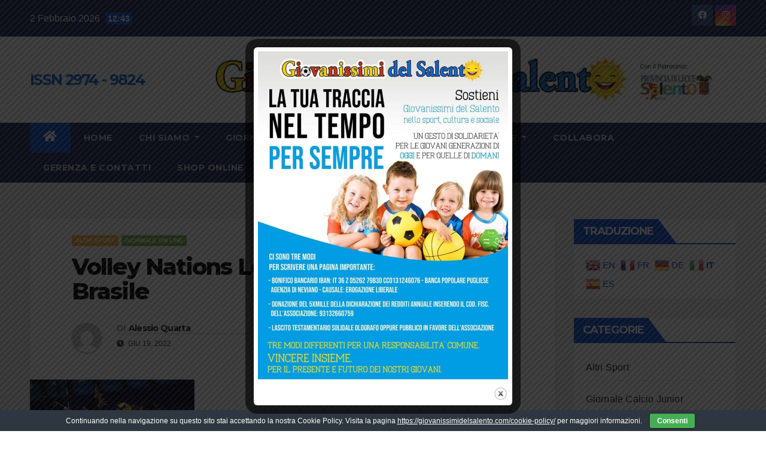

--- FILE ---
content_type: text/html; charset=UTF-8
request_url: https://giovanissimidelsalento.com/2022/06/19/volley-nations-league-f-litalia-batte-il-brasile/
body_size: 32140
content:
<!DOCTYPE html>
<html lang="it-IT">
<head>
<meta charset="UTF-8">
<meta name="viewport" content="width=device-width, initial-scale=1">
<link rel="profile" href="https://gmpg.org/xfn/11">
<title>Volley Nations League F: l&#8217;Italia batte il Brasile &#8211; ISSN 2974 &#8211; 9824</title>
<style>
#wpadminbar #wp-admin-bar-wccp_free_top_button .ab-icon:before {
	content: "\f160";
	color: #02CA02;
	top: 3px;
}
#wpadminbar #wp-admin-bar-wccp_free_top_button .ab-icon {
	transform: rotate(45deg);
}
</style>
<meta name='robots' content='max-image-preview:large' />

<!-- Open Graph Meta Tags generated by Blog2Social 731 - https://www.blog2social.com -->
<meta property="og:title" content="Volley Nations League F: l’Italia batte il Brasile"/>
<meta property="og:description" content="In un’Arena Nilsen Nelson gremita da circa 10mila spettatori, l’Italia ha conquistato il quarto successo consecutivo (il sesto complessivo) in VNL battendo "/>
<meta property="og:url" content="https://giovanissimidelsalento.com/2022/06/19/volley-nations-league-f-litalia-batte-il-brasile/"/>
<meta property="og:image" content="https://giovanissimidelsalento.com/wp-content/uploads/2022/06/download-3-5.jpeg"/>
<meta property="og:image:width" content="275"/>
<meta property="og:image:height" content="183"/>
<meta property="og:type" content="article"/>
<meta property="og:article:published_time" content="2022-06-19 12:28:15"/>
<meta property="og:article:modified_time" content="2022-06-19 12:28:15"/>
<!-- Open Graph Meta Tags generated by Blog2Social 731 - https://www.blog2social.com -->

<!-- Twitter Card generated by Blog2Social 731 - https://www.blog2social.com -->
<meta name="twitter:card" content="summary">
<meta name="twitter:title" content="Volley Nations League F: l’Italia batte il Brasile"/>
<meta name="twitter:description" content="In un’Arena Nilsen Nelson gremita da circa 10mila spettatori, l’Italia ha conquistato il quarto successo consecutivo (il sesto complessivo) in VNL battendo "/>
<meta name="twitter:image" content="https://giovanissimidelsalento.com/wp-content/uploads/2022/06/download-3-5.jpeg"/>
<!-- Twitter Card generated by Blog2Social 731 - https://www.blog2social.com -->
<meta name="author" content="Alessio Quarta"/>
<link rel='dns-prefetch' href='//fonts.googleapis.com' />
<link rel="alternate" type="application/rss+xml" title="ISSN 2974 - 9824 &raquo; Feed" href="https://giovanissimidelsalento.com/feed/" />
<link rel="alternate" type="application/rss+xml" title="ISSN 2974 - 9824 &raquo; Feed dei commenti" href="https://giovanissimidelsalento.com/comments/feed/" />
<link rel="alternate" type="application/rss+xml" title="ISSN 2974 - 9824 &raquo; Volley Nations League F: l&#8217;Italia batte il Brasile Feed dei commenti" href="https://giovanissimidelsalento.com/2022/06/19/volley-nations-league-f-litalia-batte-il-brasile/feed/" />
<script>
window._wpemojiSettings = {"baseUrl":"https:\/\/s.w.org\/images\/core\/emoji\/14.0.0\/72x72\/","ext":".png","svgUrl":"https:\/\/s.w.org\/images\/core\/emoji\/14.0.0\/svg\/","svgExt":".svg","source":{"concatemoji":"https:\/\/giovanissimidelsalento.com\/wp-includes\/js\/wp-emoji-release.min.js?ver=6.1.9"}};
/*! This file is auto-generated */
!function(e,a,t){var n,r,o,i=a.createElement("canvas"),p=i.getContext&&i.getContext("2d");function s(e,t){var a=String.fromCharCode,e=(p.clearRect(0,0,i.width,i.height),p.fillText(a.apply(this,e),0,0),i.toDataURL());return p.clearRect(0,0,i.width,i.height),p.fillText(a.apply(this,t),0,0),e===i.toDataURL()}function c(e){var t=a.createElement("script");t.src=e,t.defer=t.type="text/javascript",a.getElementsByTagName("head")[0].appendChild(t)}for(o=Array("flag","emoji"),t.supports={everything:!0,everythingExceptFlag:!0},r=0;r<o.length;r++)t.supports[o[r]]=function(e){if(p&&p.fillText)switch(p.textBaseline="top",p.font="600 32px Arial",e){case"flag":return s([127987,65039,8205,9895,65039],[127987,65039,8203,9895,65039])?!1:!s([55356,56826,55356,56819],[55356,56826,8203,55356,56819])&&!s([55356,57332,56128,56423,56128,56418,56128,56421,56128,56430,56128,56423,56128,56447],[55356,57332,8203,56128,56423,8203,56128,56418,8203,56128,56421,8203,56128,56430,8203,56128,56423,8203,56128,56447]);case"emoji":return!s([129777,127995,8205,129778,127999],[129777,127995,8203,129778,127999])}return!1}(o[r]),t.supports.everything=t.supports.everything&&t.supports[o[r]],"flag"!==o[r]&&(t.supports.everythingExceptFlag=t.supports.everythingExceptFlag&&t.supports[o[r]]);t.supports.everythingExceptFlag=t.supports.everythingExceptFlag&&!t.supports.flag,t.DOMReady=!1,t.readyCallback=function(){t.DOMReady=!0},t.supports.everything||(n=function(){t.readyCallback()},a.addEventListener?(a.addEventListener("DOMContentLoaded",n,!1),e.addEventListener("load",n,!1)):(e.attachEvent("onload",n),a.attachEvent("onreadystatechange",function(){"complete"===a.readyState&&t.readyCallback()})),(e=t.source||{}).concatemoji?c(e.concatemoji):e.wpemoji&&e.twemoji&&(c(e.twemoji),c(e.wpemoji)))}(window,document,window._wpemojiSettings);
</script>
<style>
img.wp-smiley,
img.emoji {
	display: inline !important;
	border: none !important;
	box-shadow: none !important;
	height: 1em !important;
	width: 1em !important;
	margin: 0 0.07em !important;
	vertical-align: -0.1em !important;
	background: none !important;
	padding: 0 !important;
}
</style>
	<link rel='stylesheet' id='wp-block-library-css' href='https://giovanissimidelsalento.com/wp-includes/css/dist/block-library/style.min.css?ver=6.1.9' media='all' />
<style id='edd-downloads-style-inline-css'>
.edd-blocks__columns{grid-gap:1rem;display:grid}@media(min-width:600px){.edd-blocks__columns{grid-template-columns:repeat(2,50%)}}@media(min-width:960px){.edd-blocks__columns-3{grid-template-columns:repeat(3,1fr)}.edd-blocks__columns-4{grid-template-columns:repeat(4,1fr)}.edd-blocks__columns-5{grid-template-columns:repeat(5,1fr)}.edd-blocks__columns-6{grid-template-columns:repeat(6,1fr)}}.wp-block-edd-downloads .navigation{border:none;display:flex;gap:.5rem;justify-content:center;margin:2rem 0}.wp-block-edd-downloads .page-numbers{border:1px solid;border-radius:3px;padding:.5rem 1rem}.edd-blocks__downloads{display:grid;gap:2rem}.edd-blocks__columns .edd-blocks__download{display:flex;flex-direction:column;padding:1rem}.edd-blocks__columns .edd-blocks__download-content{flex-grow:1}.edd-blocks__download-image-link{border:none;padding:0}.edd-blocks__download-image-link img{display:block;height:auto;max-width:100%}.wp-block-edd-buy-button .edd-submit{display:table}.wp-block-edd-buy-button .aligncenter,.wp-block-edd-buy-button .alignwide{margin:0 auto}.wp-block-edd-buy-button .alignright{margin:0 0 0 auto}.wp-block-edd-buy-button .alignleft{margin:0 auto 0 0}.wp-block-edd-buy-button .alignwide{width:100%}

</style>
<style id='edd-buy-button-style-inline-css'>
.wp-block-edd-buy-button .edd-submit{display:table}.wp-block-edd-buy-button .aligncenter,.wp-block-edd-buy-button .alignwide{margin:0 auto}.wp-block-edd-buy-button .alignright{margin:0 0 0 auto}.wp-block-edd-buy-button .alignleft{margin:0 auto 0 0}.wp-block-edd-buy-button .alignwide{width:100%}

</style>
<style id='edd-login-style-inline-css'>
.screen-reader-text{clip:rect(1px,1px,1px,1px);word-wrap:normal!important;border:0;-webkit-clip-path:inset(50%);clip-path:inset(50%);height:1px;margin:-1px;overflow:hidden;padding:0;position:absolute;width:1px}.edd-blocks-form{border:1px solid var(--edd-blocks-light-grey);display:grid;gap:1.25rem;padding:2rem}.widget .edd-blocks-form{border:none;padding:0}.edd-blocks-form .edd-blocks-form__group,.edd-blocks-form legend{display:block;margin:0}.edd-blocks-form .edd-blocks-form__group>label{display:block;margin-bottom:.5rem!important}.edd-blocks-form input[type=email],.edd-blocks-form input[type=password],.edd-blocks-form input[type=text],.edd-blocks-form select{box-sizing:border-box;display:block;padding:4px 6px;width:100%}.edd-blocks-form .edd-blocks-form__halves{display:flex!important;gap:1rem;justify-content:space-between}@media(min-width:600px){.edd-blocks-form .edd-blocks-form__halves>*{flex-basis:50%}}p+.edd-blocks-form{margin-top:2rem}.edd-button-secondary,.edd-submit{transition:all .2s ease-in-out}.edd-button-secondary:active,.edd-button-secondary:hover,.edd-submit:active,.edd-submit:hover{transform:translateY(-1px)}.edd-button-secondary{background-color:var(--edd-blocks-light-grey);border:1px solid #ddd;border-radius:4px;color:unset;margin:0;padding:.5rem 1rem}.edd-button-secondary:disabled{opacity:.6}.wp-block-edd-login #pass-strength-result{background-color:#f0f0f1;border:1px solid #dcdcde;box-sizing:border-box;color:#1d2327;margin:-1px 1px 5px;opacity:0;padding:3px 5px;text-align:center}.wp-block-edd-login #pass-strength-result.short{background-color:#ffabaf;border-color:#e65054;opacity:1}.wp-block-edd-login #pass-strength-result.bad{background-color:#facfd2;border-color:#f86368;opacity:1}.wp-block-edd-login #pass-strength-result.good{background-color:#f5e6ab;border-color:#f0c33c;opacity:1}.wp-block-edd-login #pass-strength-result.strong{background-color:#b8e6bf;border-color:#68de7c;opacity:1}.wp-block-edd-login .wp-pwd.is-open{position:relative}.wp-block-edd-login .button.wp-hide-pw{background:transparent;border:1px solid transparent;box-shadow:none;color:#555;font-size:14px;height:2.5rem;line-height:2;margin:0;min-height:40px;min-width:40px;padding:5px 9px;position:absolute;right:0;top:0;width:2.5rem}.wp-block-edd-login .button.wp-hide-pw .dashicons{display:block}.wp-block-edd-login div.reset-pass-submit{align-items:center;display:flex;justify-content:space-between}.wp-block-edd-login .edd-alert p,.wp-block-edd-login p{margin:0;padding:0}

</style>
<style id='edd-register-style-inline-css'>
.screen-reader-text{clip:rect(1px,1px,1px,1px);word-wrap:normal!important;border:0;-webkit-clip-path:inset(50%);clip-path:inset(50%);height:1px;margin:-1px;overflow:hidden;padding:0;position:absolute;width:1px}.edd-blocks-form{border:1px solid var(--edd-blocks-light-grey);display:grid;gap:1.25rem;padding:2rem}.widget .edd-blocks-form{border:none;padding:0}.edd-blocks-form .edd-blocks-form__group,.edd-blocks-form legend{display:block;margin:0}.edd-blocks-form .edd-blocks-form__group>label{display:block;margin-bottom:.5rem!important}.edd-blocks-form input[type=email],.edd-blocks-form input[type=password],.edd-blocks-form input[type=text],.edd-blocks-form select{box-sizing:border-box;display:block;padding:4px 6px;width:100%}.edd-blocks-form .edd-blocks-form__halves{display:flex!important;gap:1rem;justify-content:space-between}@media(min-width:600px){.edd-blocks-form .edd-blocks-form__halves>*{flex-basis:50%}}p+.edd-blocks-form{margin-top:2rem}.edd-button-secondary,.edd-submit{transition:all .2s ease-in-out}.edd-button-secondary:active,.edd-button-secondary:hover,.edd-submit:active,.edd-submit:hover{transform:translateY(-1px)}.edd-button-secondary{background-color:var(--edd-blocks-light-grey);border:1px solid #ddd;border-radius:4px;color:unset;margin:0;padding:.5rem 1rem}.edd-button-secondary:disabled{opacity:.6}.wp-block-edd-register .edd-blocks-form__group-password .edd-blocks-form__control{position:relative}.wp-block-edd-register #pass-strength-result{background-color:#f0f0f1;border:1px solid #dcdcde;box-sizing:border-box;color:#1d2327;margin:-1px 1px 5px;opacity:0;padding:3px 5px;text-align:center}.wp-block-edd-register #pass-strength-result.short{background-color:#ffabaf;border-color:#e65054;opacity:1}.wp-block-edd-register #pass-strength-result.bad{background-color:#facfd2;border-color:#f86368;opacity:1}.wp-block-edd-register #pass-strength-result.good{background-color:#f5e6ab;border-color:#f0c33c;opacity:1}.wp-block-edd-register #pass-strength-result.strong{background-color:#b8e6bf;border-color:#68de7c;opacity:1}.wp-block-edd-register .wp-pwd.is-open{position:relative}.wp-block-edd-register .button.wp-hide-pw{background:transparent;border:1px solid transparent;box-shadow:none;color:#555;font-size:14px;height:2.5rem;line-height:2;margin:0;min-height:40px;min-width:40px;padding:5px 9px;position:absolute;right:0;top:0;width:2.5rem}.wp-block-edd-register .button.wp-hide-pw .dashicons{display:block}.wp-block-edd-register div.edd-blocks-form__group-submit{align-items:center;display:flex;justify-content:space-between}.wp-block-edd-register .edd-alert p,.wp-block-edd-register p{margin:0;padding:0}

</style>
<style id='edd-order-history-style-inline-css'>
.edd-blocks__columns{grid-gap:1rem;display:grid}@media(min-width:600px){.edd-blocks__columns{grid-template-columns:repeat(2,50%)}}@media(min-width:960px){.edd-blocks__columns-3{grid-template-columns:repeat(3,1fr)}.edd-blocks__columns-4{grid-template-columns:repeat(4,1fr)}.edd-blocks__columns-5{grid-template-columns:repeat(5,1fr)}.edd-blocks__columns-6{grid-template-columns:repeat(6,1fr)}}.edd-blocks-form{border:1px solid var(--edd-blocks-light-grey);display:grid;gap:1.25rem;padding:2rem}.widget .edd-blocks-form{border:none;padding:0}.edd-blocks-form .edd-blocks-form__group,.edd-blocks-form legend{display:block;margin:0}.edd-blocks-form .edd-blocks-form__group>label{display:block;margin-bottom:.5rem!important}.edd-blocks-form input[type=email],.edd-blocks-form input[type=password],.edd-blocks-form input[type=text],.edd-blocks-form select{box-sizing:border-box;display:block;padding:4px 6px;width:100%}.edd-blocks-form .edd-blocks-form__halves{display:flex!important;gap:1rem;justify-content:space-between}@media(min-width:600px){.edd-blocks-form .edd-blocks-form__halves>*{flex-basis:50%}}p+.edd-blocks-form{margin-top:2rem}.edd-button-secondary,.edd-submit{transition:all .2s ease-in-out}.edd-button-secondary:active,.edd-button-secondary:hover,.edd-submit:active,.edd-submit:hover{transform:translateY(-1px)}.edd-button-secondary{background-color:var(--edd-blocks-light-grey);border:1px solid #ddd;border-radius:4px;color:unset;margin:0;padding:.5rem 1rem}.edd-button-secondary:disabled{opacity:.6}.edd-blocks__orders-grid{display:grid;gap:1rem}.edd-blocks-orders__order{border:1px solid var(--edd-blocks-light-grey);display:flex;flex-direction:column;gap:1rem;padding:1rem}.edd-blocks-orders__order-data,.edd-blocks-orders__order-header{display:flex;flex-wrap:wrap;justify-content:space-between}.edd-blocks-orders__order-header{border-bottom:1px solid var(--edd-blocks-light-grey);padding-bottom:.5rem}.edd-blocks-orders__order-id{font-weight:700}.edd-blocks-orders__order-details{flex-basis:100%}

</style>
<style id='edd-confirmation-style-inline-css'>
.edd-blocks__row{align-items:center;display:grid;gap:1rem}.edd-blocks__row-label{font-weight:700}@media(min-width:480px){.edd-blocks__row{grid-template-columns:1fr 1fr}.edd-blocks__row>div:last-of-type:not(:first-of-type){text-align:right}.edd-blocks__row>div:only-child{grid-column:1/span 2}}.edd-blocks-receipt__items,.edd-blocks-receipt__totals{border:1px solid var(--edd-blocks-light-grey);display:grid;margin:0 auto 1.5rem;padding:1rem}.edd-blocks-receipt__row-item{border-bottom:1px solid var(--edd-blocks-light-grey);padding:.5rem 0}.edd-blocks-receipt__row-item:last-child{border-bottom:none!important}.edd-blocks-receipt__row-header{border-bottom:1px solid var(--edd-blocks-light-grey);font-size:1.1rem;font-weight:700;padding-bottom:.5rem}

</style>
<style id='edd-receipt-style-inline-css'>
.screen-reader-text{clip:rect(1px,1px,1px,1px);word-wrap:normal!important;border:0;-webkit-clip-path:inset(50%);clip-path:inset(50%);height:1px;margin:-1px;overflow:hidden;padding:0;position:absolute;width:1px}.edd-blocks__row{align-items:center;display:grid;gap:1rem}.edd-blocks__row-label{font-weight:700}@media(min-width:480px){.edd-blocks__row{grid-template-columns:1fr 1fr}.edd-blocks__row>div:last-of-type:not(:first-of-type){text-align:right}.edd-blocks__row>div:only-child{grid-column:1/span 2}}.edd-blocks-form{border:1px solid var(--edd-blocks-light-grey);display:grid;gap:1.25rem;padding:2rem}.widget .edd-blocks-form{border:none;padding:0}.edd-blocks-form .edd-blocks-form__group,.edd-blocks-form legend{display:block;margin:0}.edd-blocks-form .edd-blocks-form__group>label{display:block;margin-bottom:.5rem!important}.edd-blocks-form input[type=email],.edd-blocks-form input[type=password],.edd-blocks-form input[type=text],.edd-blocks-form select{box-sizing:border-box;display:block;padding:4px 6px;width:100%}.edd-blocks-form .edd-blocks-form__halves{display:flex!important;gap:1rem;justify-content:space-between}@media(min-width:600px){.edd-blocks-form .edd-blocks-form__halves>*{flex-basis:50%}}p+.edd-blocks-form{margin-top:2rem}.edd-button-secondary,.edd-submit{transition:all .2s ease-in-out}.edd-button-secondary:active,.edd-button-secondary:hover,.edd-submit:active,.edd-submit:hover{transform:translateY(-1px)}.edd-button-secondary{background-color:var(--edd-blocks-light-grey);border:1px solid #ddd;border-radius:4px;color:unset;margin:0;padding:.5rem 1rem}.edd-button-secondary:disabled{opacity:.6}.edd-blocks-receipt__items,.edd-blocks-receipt__totals{border:1px solid var(--edd-blocks-light-grey);display:grid;margin:0 auto 1.5rem;padding:1rem}.edd-blocks-receipt__row-item{border-bottom:1px solid var(--edd-blocks-light-grey);padding:.5rem 0}.edd-blocks-receipt__row-item:last-child{border-bottom:none!important}.edd-blocks-receipt__row-header{border-bottom:1px solid var(--edd-blocks-light-grey);font-size:1.1rem;font-weight:700;padding-bottom:.5rem}.edd-blocks-receipt__items .edd-blocks__row{border-bottom:1px solid var(--edd-blocks-light-grey);padding:.5rem 0}

</style>
<style id='edd-terms-style-inline-css'>
.edd-blocks__columns{grid-gap:1rem;display:grid}@media(min-width:600px){.edd-blocks__columns{grid-template-columns:repeat(2,50%)}}@media(min-width:960px){.edd-blocks__columns-3{grid-template-columns:repeat(3,1fr)}.edd-blocks__columns-4{grid-template-columns:repeat(4,1fr)}.edd-blocks__columns-5{grid-template-columns:repeat(5,1fr)}.edd-blocks__columns-6{grid-template-columns:repeat(6,1fr)}}.wp-block-edd-terms{grid-gap:1rem;display:grid}.wp-block-edd-terms img{display:block;height:auto;max-width:100%}.edd-blocks__term-title{align-items:center;display:flex;gap:.5rem}

</style>
<style id='edd-cart-style-inline-css'>
.edd-blocks-form__cart .edd_cart_remove_item_btn{border:none;margin-left:.5rem;padding:0;text-decoration:none}.edd-blocks-form__cart .edd_cart_remove_item_btn svg{opacity:.6}.edd-blocks-form__cart .edd_cart_remove_item_btn svg:hover{opacity:.9}.edd-blocks-form__cart #edd_checkout_cart{border:1px solid #eee;display:grid}.edd-blocks-form__cart .edd_cart_item_name{display:grid;gap:1rem}.edd-blocks-form__cart .edd_cart_item_name .edd_cart_actions{align-items:center;display:inline-flex;flex-basis:100%;gap:.5rem}.edd-blocks-form__cart .edd_cart_item_name .edd_cart_actions label{margin:0!important}.edd-blocks-form__cart .edd_cart_item_name .edd_cart_actions input.edd-item-quantity{width:3rem!important}.edd-blocks-form__cart .edd_checkout_cart_item_title{align-items:center;display:flex;gap:1rem}.edd-blocks-form__cart .edd_cart_fee_amount,.edd-blocks-form__cart .edd_cart_item_price{align-items:center;display:flex;gap:.5rem}@media(min-width:480px){.edd-blocks-form__cart .edd_cart_fee_amount,.edd-blocks-form__cart .edd_cart_item_price{justify-content:flex-end}}.edd-blocks-form__cart .edd-blocks-cart__row{align-items:center;display:flex;flex-wrap:wrap;gap:1rem;padding:1.5rem}.edd-blocks-form__cart .edd-blocks-cart__row>div:last-of-type:not(:first-of-type){flex:1 1 110px}@media(min-width:480px){.edd-blocks-form__cart .edd-blocks-cart__row>div:last-of-type:not(:first-of-type){text-align:right}}.edd-blocks-form__cart .edd-blocks-cart__items,.edd-blocks-form__cart .edd-blocks-cart__row-header{border-bottom:1px solid #eee}.edd-blocks-form__cart .edd-blocks-cart__row-header,.edd-blocks-form__cart .edd_cart_total{font-weight:700}.edd-blocks-form__cart .edd-blocks-cart__row-footer{text-align:right}.edd-blocks-form__cart .edd-blocks-cart__row-footer>div:only-child{flex-grow:1}.edd-blocks-form__cart .edd-blocks-cart__action-remove,.edd-blocks-form__cart .edd_discount_remove{background:url([data-uri]) 50% no-repeat;background-size:1em;box-shadow:none!important;display:block;height:1em;opacity:.6;top:0;width:1em}.edd-blocks-form__cart .edd-blocks-cart__action-remove:hover,.edd-blocks-form__cart .edd_discount_remove:hover{background-position:50%;opacity:1}.edd-blocks-form__cart .edd_cart_item_image img{display:block}.edd-blocks__cart-mini,.edd-blocks__cart-mini a{align-items:center;color:unset;display:flex;gap:.25rem;justify-content:flex-end;text-decoration:none}.edd-blocks__cart-mini a svg,.edd-blocks__cart-mini svg{fill:none;height:1.5rem;width:1.5rem}.wp-block-edd-cart .edd-blocks-cart__row-footer{padding:.5rem 1.5rem}

</style>
<link rel='stylesheet' id='edd-checkout-style-css' href='https://giovanissimidelsalento.com/wp-content/plugins/easy-digital-downloads/includes/blocks/build/checkout/style-index.css?ver=2.0.0' media='all' />
<link rel='stylesheet' id='classic-theme-styles-css' href='https://giovanissimidelsalento.com/wp-includes/css/classic-themes.min.css?ver=1' media='all' />
<style id='global-styles-inline-css'>
body{--wp--preset--color--black: #000000;--wp--preset--color--cyan-bluish-gray: #abb8c3;--wp--preset--color--white: #ffffff;--wp--preset--color--pale-pink: #f78da7;--wp--preset--color--vivid-red: #cf2e2e;--wp--preset--color--luminous-vivid-orange: #ff6900;--wp--preset--color--luminous-vivid-amber: #fcb900;--wp--preset--color--light-green-cyan: #7bdcb5;--wp--preset--color--vivid-green-cyan: #00d084;--wp--preset--color--pale-cyan-blue: #8ed1fc;--wp--preset--color--vivid-cyan-blue: #0693e3;--wp--preset--color--vivid-purple: #9b51e0;--wp--preset--gradient--vivid-cyan-blue-to-vivid-purple: linear-gradient(135deg,rgba(6,147,227,1) 0%,rgb(155,81,224) 100%);--wp--preset--gradient--light-green-cyan-to-vivid-green-cyan: linear-gradient(135deg,rgb(122,220,180) 0%,rgb(0,208,130) 100%);--wp--preset--gradient--luminous-vivid-amber-to-luminous-vivid-orange: linear-gradient(135deg,rgba(252,185,0,1) 0%,rgba(255,105,0,1) 100%);--wp--preset--gradient--luminous-vivid-orange-to-vivid-red: linear-gradient(135deg,rgba(255,105,0,1) 0%,rgb(207,46,46) 100%);--wp--preset--gradient--very-light-gray-to-cyan-bluish-gray: linear-gradient(135deg,rgb(238,238,238) 0%,rgb(169,184,195) 100%);--wp--preset--gradient--cool-to-warm-spectrum: linear-gradient(135deg,rgb(74,234,220) 0%,rgb(151,120,209) 20%,rgb(207,42,186) 40%,rgb(238,44,130) 60%,rgb(251,105,98) 80%,rgb(254,248,76) 100%);--wp--preset--gradient--blush-light-purple: linear-gradient(135deg,rgb(255,206,236) 0%,rgb(152,150,240) 100%);--wp--preset--gradient--blush-bordeaux: linear-gradient(135deg,rgb(254,205,165) 0%,rgb(254,45,45) 50%,rgb(107,0,62) 100%);--wp--preset--gradient--luminous-dusk: linear-gradient(135deg,rgb(255,203,112) 0%,rgb(199,81,192) 50%,rgb(65,88,208) 100%);--wp--preset--gradient--pale-ocean: linear-gradient(135deg,rgb(255,245,203) 0%,rgb(182,227,212) 50%,rgb(51,167,181) 100%);--wp--preset--gradient--electric-grass: linear-gradient(135deg,rgb(202,248,128) 0%,rgb(113,206,126) 100%);--wp--preset--gradient--midnight: linear-gradient(135deg,rgb(2,3,129) 0%,rgb(40,116,252) 100%);--wp--preset--duotone--dark-grayscale: url('#wp-duotone-dark-grayscale');--wp--preset--duotone--grayscale: url('#wp-duotone-grayscale');--wp--preset--duotone--purple-yellow: url('#wp-duotone-purple-yellow');--wp--preset--duotone--blue-red: url('#wp-duotone-blue-red');--wp--preset--duotone--midnight: url('#wp-duotone-midnight');--wp--preset--duotone--magenta-yellow: url('#wp-duotone-magenta-yellow');--wp--preset--duotone--purple-green: url('#wp-duotone-purple-green');--wp--preset--duotone--blue-orange: url('#wp-duotone-blue-orange');--wp--preset--font-size--small: 13px;--wp--preset--font-size--medium: 20px;--wp--preset--font-size--large: 36px;--wp--preset--font-size--x-large: 42px;--wp--preset--spacing--20: 0.44rem;--wp--preset--spacing--30: 0.67rem;--wp--preset--spacing--40: 1rem;--wp--preset--spacing--50: 1.5rem;--wp--preset--spacing--60: 2.25rem;--wp--preset--spacing--70: 3.38rem;--wp--preset--spacing--80: 5.06rem;}:where(.is-layout-flex){gap: 0.5em;}body .is-layout-flow > .alignleft{float: left;margin-inline-start: 0;margin-inline-end: 2em;}body .is-layout-flow > .alignright{float: right;margin-inline-start: 2em;margin-inline-end: 0;}body .is-layout-flow > .aligncenter{margin-left: auto !important;margin-right: auto !important;}body .is-layout-constrained > .alignleft{float: left;margin-inline-start: 0;margin-inline-end: 2em;}body .is-layout-constrained > .alignright{float: right;margin-inline-start: 2em;margin-inline-end: 0;}body .is-layout-constrained > .aligncenter{margin-left: auto !important;margin-right: auto !important;}body .is-layout-constrained > :where(:not(.alignleft):not(.alignright):not(.alignfull)){max-width: var(--wp--style--global--content-size);margin-left: auto !important;margin-right: auto !important;}body .is-layout-constrained > .alignwide{max-width: var(--wp--style--global--wide-size);}body .is-layout-flex{display: flex;}body .is-layout-flex{flex-wrap: wrap;align-items: center;}body .is-layout-flex > *{margin: 0;}:where(.wp-block-columns.is-layout-flex){gap: 2em;}.has-black-color{color: var(--wp--preset--color--black) !important;}.has-cyan-bluish-gray-color{color: var(--wp--preset--color--cyan-bluish-gray) !important;}.has-white-color{color: var(--wp--preset--color--white) !important;}.has-pale-pink-color{color: var(--wp--preset--color--pale-pink) !important;}.has-vivid-red-color{color: var(--wp--preset--color--vivid-red) !important;}.has-luminous-vivid-orange-color{color: var(--wp--preset--color--luminous-vivid-orange) !important;}.has-luminous-vivid-amber-color{color: var(--wp--preset--color--luminous-vivid-amber) !important;}.has-light-green-cyan-color{color: var(--wp--preset--color--light-green-cyan) !important;}.has-vivid-green-cyan-color{color: var(--wp--preset--color--vivid-green-cyan) !important;}.has-pale-cyan-blue-color{color: var(--wp--preset--color--pale-cyan-blue) !important;}.has-vivid-cyan-blue-color{color: var(--wp--preset--color--vivid-cyan-blue) !important;}.has-vivid-purple-color{color: var(--wp--preset--color--vivid-purple) !important;}.has-black-background-color{background-color: var(--wp--preset--color--black) !important;}.has-cyan-bluish-gray-background-color{background-color: var(--wp--preset--color--cyan-bluish-gray) !important;}.has-white-background-color{background-color: var(--wp--preset--color--white) !important;}.has-pale-pink-background-color{background-color: var(--wp--preset--color--pale-pink) !important;}.has-vivid-red-background-color{background-color: var(--wp--preset--color--vivid-red) !important;}.has-luminous-vivid-orange-background-color{background-color: var(--wp--preset--color--luminous-vivid-orange) !important;}.has-luminous-vivid-amber-background-color{background-color: var(--wp--preset--color--luminous-vivid-amber) !important;}.has-light-green-cyan-background-color{background-color: var(--wp--preset--color--light-green-cyan) !important;}.has-vivid-green-cyan-background-color{background-color: var(--wp--preset--color--vivid-green-cyan) !important;}.has-pale-cyan-blue-background-color{background-color: var(--wp--preset--color--pale-cyan-blue) !important;}.has-vivid-cyan-blue-background-color{background-color: var(--wp--preset--color--vivid-cyan-blue) !important;}.has-vivid-purple-background-color{background-color: var(--wp--preset--color--vivid-purple) !important;}.has-black-border-color{border-color: var(--wp--preset--color--black) !important;}.has-cyan-bluish-gray-border-color{border-color: var(--wp--preset--color--cyan-bluish-gray) !important;}.has-white-border-color{border-color: var(--wp--preset--color--white) !important;}.has-pale-pink-border-color{border-color: var(--wp--preset--color--pale-pink) !important;}.has-vivid-red-border-color{border-color: var(--wp--preset--color--vivid-red) !important;}.has-luminous-vivid-orange-border-color{border-color: var(--wp--preset--color--luminous-vivid-orange) !important;}.has-luminous-vivid-amber-border-color{border-color: var(--wp--preset--color--luminous-vivid-amber) !important;}.has-light-green-cyan-border-color{border-color: var(--wp--preset--color--light-green-cyan) !important;}.has-vivid-green-cyan-border-color{border-color: var(--wp--preset--color--vivid-green-cyan) !important;}.has-pale-cyan-blue-border-color{border-color: var(--wp--preset--color--pale-cyan-blue) !important;}.has-vivid-cyan-blue-border-color{border-color: var(--wp--preset--color--vivid-cyan-blue) !important;}.has-vivid-purple-border-color{border-color: var(--wp--preset--color--vivid-purple) !important;}.has-vivid-cyan-blue-to-vivid-purple-gradient-background{background: var(--wp--preset--gradient--vivid-cyan-blue-to-vivid-purple) !important;}.has-light-green-cyan-to-vivid-green-cyan-gradient-background{background: var(--wp--preset--gradient--light-green-cyan-to-vivid-green-cyan) !important;}.has-luminous-vivid-amber-to-luminous-vivid-orange-gradient-background{background: var(--wp--preset--gradient--luminous-vivid-amber-to-luminous-vivid-orange) !important;}.has-luminous-vivid-orange-to-vivid-red-gradient-background{background: var(--wp--preset--gradient--luminous-vivid-orange-to-vivid-red) !important;}.has-very-light-gray-to-cyan-bluish-gray-gradient-background{background: var(--wp--preset--gradient--very-light-gray-to-cyan-bluish-gray) !important;}.has-cool-to-warm-spectrum-gradient-background{background: var(--wp--preset--gradient--cool-to-warm-spectrum) !important;}.has-blush-light-purple-gradient-background{background: var(--wp--preset--gradient--blush-light-purple) !important;}.has-blush-bordeaux-gradient-background{background: var(--wp--preset--gradient--blush-bordeaux) !important;}.has-luminous-dusk-gradient-background{background: var(--wp--preset--gradient--luminous-dusk) !important;}.has-pale-ocean-gradient-background{background: var(--wp--preset--gradient--pale-ocean) !important;}.has-electric-grass-gradient-background{background: var(--wp--preset--gradient--electric-grass) !important;}.has-midnight-gradient-background{background: var(--wp--preset--gradient--midnight) !important;}.has-small-font-size{font-size: var(--wp--preset--font-size--small) !important;}.has-medium-font-size{font-size: var(--wp--preset--font-size--medium) !important;}.has-large-font-size{font-size: var(--wp--preset--font-size--large) !important;}.has-x-large-font-size{font-size: var(--wp--preset--font-size--x-large) !important;}
.wp-block-navigation a:where(:not(.wp-element-button)){color: inherit;}
:where(.wp-block-columns.is-layout-flex){gap: 2em;}
.wp-block-pullquote{font-size: 1.5em;line-height: 1.6;}
</style>
<link rel='stylesheet' id='contact-form-7-css' href='https://giovanissimidelsalento.com/wp-content/plugins/contact-form-7/includes/css/styles.css?ver=5.6.4' media='all' />
<link rel='stylesheet' id='cookie-bar-css-css' href='https://giovanissimidelsalento.com/wp-content/plugins/cookie-bar/css/cookie-bar.css?ver=6.1.9' media='all' />
<link rel='stylesheet' id='theme.css-css' href='https://giovanissimidelsalento.com/wp-content/plugins/popup-builder/public/css/theme.css?ver=4.2.6' media='all' />
<link rel='stylesheet' id='edd-styles-css' href='https://giovanissimidelsalento.com/wp-content/plugins/easy-digital-downloads/assets/css/edd.min.css?ver=3.1.0.7' media='all' />
<style id='edd-styles-inline-css'>
body{--edd-blocks-light-grey:#eee;}
</style>
<link rel='stylesheet' id='newsup-fonts-css' href='//fonts.googleapis.com/css?family=Montserrat%3A400%2C500%2C700%2C800%7CWork%2BSans%3A300%2C400%2C500%2C600%2C700%2C800%2C900%26display%3Dswap&#038;subset=latin%2Clatin-ext' media='all' />
<link rel='stylesheet' id='bootstrap-css' href='https://giovanissimidelsalento.com/wp-content/themes/newsup/css/bootstrap.css?ver=6.1.9' media='all' />
<link rel='stylesheet' id='newsup-style-css' href='https://giovanissimidelsalento.com/wp-content/themes/newsup/style.css?ver=6.1.9' media='all' />
<link rel='stylesheet' id='newsup-default-css' href='https://giovanissimidelsalento.com/wp-content/themes/newsup/css/colors/default.css?ver=6.1.9' media='all' />
<link rel='stylesheet' id='font-awesome-5-all-css' href='https://giovanissimidelsalento.com/wp-content/themes/newsup/css/font-awesome/css/all.min.css?ver=6.1.9' media='all' />
<link rel='stylesheet' id='font-awesome-4-shim-css' href='https://giovanissimidelsalento.com/wp-content/themes/newsup/css/font-awesome/css/v4-shims.min.css?ver=6.1.9' media='all' />
<link rel='stylesheet' id='owl-carousel-css' href='https://giovanissimidelsalento.com/wp-content/themes/newsup/css/owl.carousel.css?ver=6.1.9' media='all' />
<link rel='stylesheet' id='smartmenus-css' href='https://giovanissimidelsalento.com/wp-content/themes/newsup/css/jquery.smartmenus.bootstrap.css?ver=6.1.9' media='all' />
<script src='https://giovanissimidelsalento.com/wp-includes/js/jquery/jquery.min.js?ver=3.6.1' id='jquery-core-js'></script>
<script src='https://giovanissimidelsalento.com/wp-includes/js/jquery/jquery-migrate.min.js?ver=3.3.2' id='jquery-migrate-js'></script>
<script src='https://giovanissimidelsalento.com/wp-content/plugins/cookie-bar/js/cookie-bar.js?ver=1770032621' id='cookie-bar-js-js'></script>
<script id='Popup.js-js-before'>
var sgpbPublicUrl = "https:\/\/giovanissimidelsalento.com\/wp-content\/plugins\/popup-builder\/public\/";
var SGPB_JS_LOCALIZATION = {"imageSupportAlertMessage":"Only image files supported","pdfSupportAlertMessage":"Only pdf files supported","areYouSure":"Are you sure?","addButtonSpinner":"L","audioSupportAlertMessage":"Only audio files supported (e.g.: mp3, wav, m4a, ogg)","publishPopupBeforeElementor":"Please, publish the popup before starting to use Elementor with it!","publishPopupBeforeDivi":"Please, publish the popup before starting to use Divi Builder with it!","closeButtonAltText":"Close"};
</script>
<script src='https://giovanissimidelsalento.com/wp-content/plugins/popup-builder/public/js/Popup.js?ver=4.2.6' id='Popup.js-js'></script>
<script src='https://giovanissimidelsalento.com/wp-content/plugins/popup-builder/public/js/PopupConfig.js?ver=4.2.6' id='PopupConfig.js-js'></script>
<script id='PopupBuilder.js-js-before'>
var SGPB_POPUP_PARAMS = {"popupTypeAgeRestriction":"ageRestriction","defaultThemeImages":{"1":"https:\/\/giovanissimidelsalento.com\/wp-content\/plugins\/popup-builder\/public\/img\/theme_1\/close.png","2":"https:\/\/giovanissimidelsalento.com\/wp-content\/plugins\/popup-builder\/public\/img\/theme_2\/close.png","3":"https:\/\/giovanissimidelsalento.com\/wp-content\/plugins\/popup-builder\/public\/img\/theme_3\/close.png","5":"https:\/\/giovanissimidelsalento.com\/wp-content\/plugins\/popup-builder\/public\/img\/theme_5\/close.png","6":"https:\/\/giovanissimidelsalento.com\/wp-content\/plugins\/popup-builder\/public\/img\/theme_6\/close.png"},"homePageUrl":"https:\/\/giovanissimidelsalento.com\/","isPreview":false,"convertedIdsReverse":[],"dontShowPopupExpireTime":365,"conditionalJsClasses":[],"disableAnalyticsGeneral":false};
var SGPB_JS_PACKAGES = {"packages":{"current":1,"free":1,"silver":2,"gold":3,"platinum":4},"extensions":{"geo-targeting":false,"advanced-closing":false}};
var SGPB_JS_PARAMS = {"ajaxUrl":"https:\/\/giovanissimidelsalento.com\/wp-admin\/admin-ajax.php","nonce":"7c3848519a"};
</script>
<script src='https://giovanissimidelsalento.com/wp-content/plugins/popup-builder/public/js/PopupBuilder.js?ver=4.2.6' id='PopupBuilder.js-js'></script>
<script src='https://giovanissimidelsalento.com/wp-content/themes/newsup/js/navigation.js?ver=6.1.9' id='newsup-navigation-js'></script>
<script src='https://giovanissimidelsalento.com/wp-content/themes/newsup/js/bootstrap.js?ver=6.1.9' id='bootstrap-js'></script>
<script src='https://giovanissimidelsalento.com/wp-content/themes/newsup/js/owl.carousel.min.js?ver=6.1.9' id='owl-carousel-min-js'></script>
<script src='https://giovanissimidelsalento.com/wp-content/themes/newsup/js/jquery.smartmenus.js?ver=6.1.9' id='smartmenus-js-js'></script>
<script src='https://giovanissimidelsalento.com/wp-content/themes/newsup/js/jquery.smartmenus.bootstrap.js?ver=6.1.9' id='bootstrap-smartmenus-js-js'></script>
<script src='https://giovanissimidelsalento.com/wp-content/themes/newsup/js/jquery.marquee.js?ver=6.1.9' id='newsup-marquee-js-js'></script>
<script src='https://giovanissimidelsalento.com/wp-content/themes/newsup/js/main.js?ver=6.1.9' id='newsup-main-js-js'></script>
<link rel="https://api.w.org/" href="https://giovanissimidelsalento.com/wp-json/" /><link rel="alternate" type="application/json" href="https://giovanissimidelsalento.com/wp-json/wp/v2/posts/25230" /><link rel="EditURI" type="application/rsd+xml" title="RSD" href="https://giovanissimidelsalento.com/xmlrpc.php?rsd" />
<link rel="wlwmanifest" type="application/wlwmanifest+xml" href="https://giovanissimidelsalento.com/wp-includes/wlwmanifest.xml" />
<meta name="generator" content="WordPress 6.1.9" />
<link rel="canonical" href="https://giovanissimidelsalento.com/2022/06/19/volley-nations-league-f-litalia-batte-il-brasile/" />
<link rel='shortlink' href='https://giovanissimidelsalento.com/?p=25230' />
<link rel="alternate" type="application/json+oembed" href="https://giovanissimidelsalento.com/wp-json/oembed/1.0/embed?url=https%3A%2F%2Fgiovanissimidelsalento.com%2F2022%2F06%2F19%2Fvolley-nations-league-f-litalia-batte-il-brasile%2F" />
<link rel="alternate" type="text/xml+oembed" href="https://giovanissimidelsalento.com/wp-json/oembed/1.0/embed?url=https%3A%2F%2Fgiovanissimidelsalento.com%2F2022%2F06%2F19%2Fvolley-nations-league-f-litalia-batte-il-brasile%2F&#038;format=xml" />
<script id="wpcp_disable_selection" type="text/javascript">
var image_save_msg='You are not allowed to save images!';
	var no_menu_msg='Context Menu disabled!';
	var smessage = "Contenuto Protetto";

function disableEnterKey(e)
{
	var elemtype = e.target.tagName;
	
	elemtype = elemtype.toUpperCase();
	
	if (elemtype == "TEXT" || elemtype == "TEXTAREA" || elemtype == "INPUT" || elemtype == "PASSWORD" || elemtype == "SELECT" || elemtype == "OPTION" || elemtype == "EMBED")
	{
		elemtype = 'TEXT';
	}
	
	if (e.ctrlKey){
     var key;
     if(window.event)
          key = window.event.keyCode;     //IE
     else
          key = e.which;     //firefox (97)
    //if (key != 17) alert(key);
     if (elemtype!= 'TEXT' && (key == 97 || key == 65 || key == 67 || key == 99 || key == 88 || key == 120 || key == 26 || key == 85  || key == 86 || key == 83 || key == 43 || key == 73))
     {
		if(wccp_free_iscontenteditable(e)) return true;
		show_wpcp_message('You are not allowed to copy content or view source');
		return false;
     }else
     	return true;
     }
}


/*For contenteditable tags*/
function wccp_free_iscontenteditable(e)
{
	var e = e || window.event; // also there is no e.target property in IE. instead IE uses window.event.srcElement
  	
	var target = e.target || e.srcElement;

	var elemtype = e.target.nodeName;
	
	elemtype = elemtype.toUpperCase();
	
	var iscontenteditable = "false";
		
	if(typeof target.getAttribute!="undefined" ) iscontenteditable = target.getAttribute("contenteditable"); // Return true or false as string
	
	var iscontenteditable2 = false;
	
	if(typeof target.isContentEditable!="undefined" ) iscontenteditable2 = target.isContentEditable; // Return true or false as boolean

	if(target.parentElement.isContentEditable) iscontenteditable2 = true;
	
	if (iscontenteditable == "true" || iscontenteditable2 == true)
	{
		if(typeof target.style!="undefined" ) target.style.cursor = "text";
		
		return true;
	}
}

////////////////////////////////////
function disable_copy(e)
{	
	var e = e || window.event; // also there is no e.target property in IE. instead IE uses window.event.srcElement
	
	var elemtype = e.target.tagName;
	
	elemtype = elemtype.toUpperCase();
	
	if (elemtype == "TEXT" || elemtype == "TEXTAREA" || elemtype == "INPUT" || elemtype == "PASSWORD" || elemtype == "SELECT" || elemtype == "OPTION" || elemtype == "EMBED")
	{
		elemtype = 'TEXT';
	}
	
	if(wccp_free_iscontenteditable(e)) return true;
	
	var isSafari = /Safari/.test(navigator.userAgent) && /Apple Computer/.test(navigator.vendor);
	
	var checker_IMG = '';
	if (elemtype == "IMG" && checker_IMG == 'checked' && e.detail >= 2) {show_wpcp_message(alertMsg_IMG);return false;}
	if (elemtype != "TEXT")
	{
		if (smessage !== "" && e.detail == 2)
			show_wpcp_message(smessage);
		
		if (isSafari)
			return true;
		else
			return false;
	}	
}

//////////////////////////////////////////
function disable_copy_ie()
{
	var e = e || window.event;
	var elemtype = window.event.srcElement.nodeName;
	elemtype = elemtype.toUpperCase();
	if(wccp_free_iscontenteditable(e)) return true;
	if (elemtype == "IMG") {show_wpcp_message(alertMsg_IMG);return false;}
	if (elemtype != "TEXT" && elemtype != "TEXTAREA" && elemtype != "INPUT" && elemtype != "PASSWORD" && elemtype != "SELECT" && elemtype != "OPTION" && elemtype != "EMBED")
	{
		return false;
	}
}	
function reEnable()
{
	return true;
}
document.onkeydown = disableEnterKey;
document.onselectstart = disable_copy_ie;
if(navigator.userAgent.indexOf('MSIE')==-1)
{
	document.onmousedown = disable_copy;
	document.onclick = reEnable;
}
function disableSelection(target)
{
    //For IE This code will work
    if (typeof target.onselectstart!="undefined")
    target.onselectstart = disable_copy_ie;
    
    //For Firefox This code will work
    else if (typeof target.style.MozUserSelect!="undefined")
    {target.style.MozUserSelect="none";}
    
    //All other  (ie: Opera) This code will work
    else
    target.onmousedown=function(){return false}
    target.style.cursor = "default";
}
//Calling the JS function directly just after body load
window.onload = function(){disableSelection(document.body);};

//////////////////special for safari Start////////////////
var onlongtouch;
var timer;
var touchduration = 1000; //length of time we want the user to touch before we do something

var elemtype = "";
function touchstart(e) {
	var e = e || window.event;
  // also there is no e.target property in IE.
  // instead IE uses window.event.srcElement
  	var target = e.target || e.srcElement;
	
	elemtype = window.event.srcElement.nodeName;
	
	elemtype = elemtype.toUpperCase();
	
	if(!wccp_pro_is_passive()) e.preventDefault();
	if (!timer) {
		timer = setTimeout(onlongtouch, touchduration);
	}
}

function touchend() {
    //stops short touches from firing the event
    if (timer) {
        clearTimeout(timer);
        timer = null;
    }
	onlongtouch();
}

onlongtouch = function(e) { //this will clear the current selection if anything selected
	
	if (elemtype != "TEXT" && elemtype != "TEXTAREA" && elemtype != "INPUT" && elemtype != "PASSWORD" && elemtype != "SELECT" && elemtype != "EMBED" && elemtype != "OPTION")	
	{
		if (window.getSelection) {
			if (window.getSelection().empty) {  // Chrome
			window.getSelection().empty();
			} else if (window.getSelection().removeAllRanges) {  // Firefox
			window.getSelection().removeAllRanges();
			}
		} else if (document.selection) {  // IE?
			document.selection.empty();
		}
		return false;
	}
};

document.addEventListener("DOMContentLoaded", function(event) { 
    window.addEventListener("touchstart", touchstart, false);
    window.addEventListener("touchend", touchend, false);
});

function wccp_pro_is_passive() {

  var cold = false,
  hike = function() {};

  try {
	  const object1 = {};
  var aid = Object.defineProperty(object1, 'passive', {
  get() {cold = true}
  });
  window.addEventListener('test', hike, aid);
  window.removeEventListener('test', hike, aid);
  } catch (e) {}

  return cold;
}
/*special for safari End*/
</script>
<script id="wpcp_disable_Right_Click" type="text/javascript">
document.ondragstart = function() { return false;}
	function nocontext(e) {
	   return false;
	}
	document.oncontextmenu = nocontext;
</script>
<style>
.unselectable
{
-moz-user-select:none;
-webkit-user-select:none;
cursor: default;
}
html
{
-webkit-touch-callout: none;
-webkit-user-select: none;
-khtml-user-select: none;
-moz-user-select: none;
-ms-user-select: none;
user-select: none;
-webkit-tap-highlight-color: rgba(0,0,0,0);
}
</style>
<script id="wpcp_css_disable_selection" type="text/javascript">
var e = document.getElementsByTagName('body')[0];
if(e)
{
	e.setAttribute('unselectable',"on");
}
</script>
<meta name="generator" content="Easy Digital Downloads v3.1.0.7" />
<link rel="pingback" href="https://giovanissimidelsalento.com/xmlrpc.php"><style type="text/css" id="custom-background-css">
    .wrapper { background-color: #eee; }
</style>
    <style type="text/css">
            body .site-title a,
        body .site-description {
            color: #106ad0;
        }

        .site-branding-text .site-title a {
                font-size: 25px;
            }

            @media only screen and (max-width: 640px) {
                .site-branding-text .site-title a {
                    font-size: 40px;

                }
            }

            @media only screen and (max-width: 375px) {
                .site-branding-text .site-title a {
                    font-size: 32px;

                }
            }

        </style>
    <link rel="icon" href="https://giovanissimidelsalento.com/wp-content/uploads/2019/02/cropped-icon-sun-11-32x32.png" sizes="32x32" />
<link rel="icon" href="https://giovanissimidelsalento.com/wp-content/uploads/2019/02/cropped-icon-sun-11-192x192.png" sizes="192x192" />
<link rel="apple-touch-icon" href="https://giovanissimidelsalento.com/wp-content/uploads/2019/02/cropped-icon-sun-11-180x180.png" />
<meta name="msapplication-TileImage" content="https://giovanissimidelsalento.com/wp-content/uploads/2019/02/cropped-icon-sun-11-270x270.png" />
<!-- ## NXS/OG ## --><!-- ## NXSOGTAGS ## --><!-- ## NXS/OG ## -->
</head>
<body data-rsssl=1 class="post-template-default single single-post postid-25230 single-format-standard wp-embed-responsive unselectable edd-js-none  ta-hide-date-author-in-list" >
<svg xmlns="http://www.w3.org/2000/svg" viewBox="0 0 0 0" width="0" height="0" focusable="false" role="none" style="visibility: hidden; position: absolute; left: -9999px; overflow: hidden;" ><defs><filter id="wp-duotone-dark-grayscale"><feColorMatrix color-interpolation-filters="sRGB" type="matrix" values=" .299 .587 .114 0 0 .299 .587 .114 0 0 .299 .587 .114 0 0 .299 .587 .114 0 0 " /><feComponentTransfer color-interpolation-filters="sRGB" ><feFuncR type="table" tableValues="0 0.49803921568627" /><feFuncG type="table" tableValues="0 0.49803921568627" /><feFuncB type="table" tableValues="0 0.49803921568627" /><feFuncA type="table" tableValues="1 1" /></feComponentTransfer><feComposite in2="SourceGraphic" operator="in" /></filter></defs></svg><svg xmlns="http://www.w3.org/2000/svg" viewBox="0 0 0 0" width="0" height="0" focusable="false" role="none" style="visibility: hidden; position: absolute; left: -9999px; overflow: hidden;" ><defs><filter id="wp-duotone-grayscale"><feColorMatrix color-interpolation-filters="sRGB" type="matrix" values=" .299 .587 .114 0 0 .299 .587 .114 0 0 .299 .587 .114 0 0 .299 .587 .114 0 0 " /><feComponentTransfer color-interpolation-filters="sRGB" ><feFuncR type="table" tableValues="0 1" /><feFuncG type="table" tableValues="0 1" /><feFuncB type="table" tableValues="0 1" /><feFuncA type="table" tableValues="1 1" /></feComponentTransfer><feComposite in2="SourceGraphic" operator="in" /></filter></defs></svg><svg xmlns="http://www.w3.org/2000/svg" viewBox="0 0 0 0" width="0" height="0" focusable="false" role="none" style="visibility: hidden; position: absolute; left: -9999px; overflow: hidden;" ><defs><filter id="wp-duotone-purple-yellow"><feColorMatrix color-interpolation-filters="sRGB" type="matrix" values=" .299 .587 .114 0 0 .299 .587 .114 0 0 .299 .587 .114 0 0 .299 .587 .114 0 0 " /><feComponentTransfer color-interpolation-filters="sRGB" ><feFuncR type="table" tableValues="0.54901960784314 0.98823529411765" /><feFuncG type="table" tableValues="0 1" /><feFuncB type="table" tableValues="0.71764705882353 0.25490196078431" /><feFuncA type="table" tableValues="1 1" /></feComponentTransfer><feComposite in2="SourceGraphic" operator="in" /></filter></defs></svg><svg xmlns="http://www.w3.org/2000/svg" viewBox="0 0 0 0" width="0" height="0" focusable="false" role="none" style="visibility: hidden; position: absolute; left: -9999px; overflow: hidden;" ><defs><filter id="wp-duotone-blue-red"><feColorMatrix color-interpolation-filters="sRGB" type="matrix" values=" .299 .587 .114 0 0 .299 .587 .114 0 0 .299 .587 .114 0 0 .299 .587 .114 0 0 " /><feComponentTransfer color-interpolation-filters="sRGB" ><feFuncR type="table" tableValues="0 1" /><feFuncG type="table" tableValues="0 0.27843137254902" /><feFuncB type="table" tableValues="0.5921568627451 0.27843137254902" /><feFuncA type="table" tableValues="1 1" /></feComponentTransfer><feComposite in2="SourceGraphic" operator="in" /></filter></defs></svg><svg xmlns="http://www.w3.org/2000/svg" viewBox="0 0 0 0" width="0" height="0" focusable="false" role="none" style="visibility: hidden; position: absolute; left: -9999px; overflow: hidden;" ><defs><filter id="wp-duotone-midnight"><feColorMatrix color-interpolation-filters="sRGB" type="matrix" values=" .299 .587 .114 0 0 .299 .587 .114 0 0 .299 .587 .114 0 0 .299 .587 .114 0 0 " /><feComponentTransfer color-interpolation-filters="sRGB" ><feFuncR type="table" tableValues="0 0" /><feFuncG type="table" tableValues="0 0.64705882352941" /><feFuncB type="table" tableValues="0 1" /><feFuncA type="table" tableValues="1 1" /></feComponentTransfer><feComposite in2="SourceGraphic" operator="in" /></filter></defs></svg><svg xmlns="http://www.w3.org/2000/svg" viewBox="0 0 0 0" width="0" height="0" focusable="false" role="none" style="visibility: hidden; position: absolute; left: -9999px; overflow: hidden;" ><defs><filter id="wp-duotone-magenta-yellow"><feColorMatrix color-interpolation-filters="sRGB" type="matrix" values=" .299 .587 .114 0 0 .299 .587 .114 0 0 .299 .587 .114 0 0 .299 .587 .114 0 0 " /><feComponentTransfer color-interpolation-filters="sRGB" ><feFuncR type="table" tableValues="0.78039215686275 1" /><feFuncG type="table" tableValues="0 0.94901960784314" /><feFuncB type="table" tableValues="0.35294117647059 0.47058823529412" /><feFuncA type="table" tableValues="1 1" /></feComponentTransfer><feComposite in2="SourceGraphic" operator="in" /></filter></defs></svg><svg xmlns="http://www.w3.org/2000/svg" viewBox="0 0 0 0" width="0" height="0" focusable="false" role="none" style="visibility: hidden; position: absolute; left: -9999px; overflow: hidden;" ><defs><filter id="wp-duotone-purple-green"><feColorMatrix color-interpolation-filters="sRGB" type="matrix" values=" .299 .587 .114 0 0 .299 .587 .114 0 0 .299 .587 .114 0 0 .299 .587 .114 0 0 " /><feComponentTransfer color-interpolation-filters="sRGB" ><feFuncR type="table" tableValues="0.65098039215686 0.40392156862745" /><feFuncG type="table" tableValues="0 1" /><feFuncB type="table" tableValues="0.44705882352941 0.4" /><feFuncA type="table" tableValues="1 1" /></feComponentTransfer><feComposite in2="SourceGraphic" operator="in" /></filter></defs></svg><svg xmlns="http://www.w3.org/2000/svg" viewBox="0 0 0 0" width="0" height="0" focusable="false" role="none" style="visibility: hidden; position: absolute; left: -9999px; overflow: hidden;" ><defs><filter id="wp-duotone-blue-orange"><feColorMatrix color-interpolation-filters="sRGB" type="matrix" values=" .299 .587 .114 0 0 .299 .587 .114 0 0 .299 .587 .114 0 0 .299 .587 .114 0 0 " /><feComponentTransfer color-interpolation-filters="sRGB" ><feFuncR type="table" tableValues="0.098039215686275 1" /><feFuncG type="table" tableValues="0 0.66274509803922" /><feFuncB type="table" tableValues="0.84705882352941 0.41960784313725" /><feFuncA type="table" tableValues="1 1" /></feComponentTransfer><feComposite in2="SourceGraphic" operator="in" /></filter></defs></svg>	<style>.edd-js-none .edd-has-js, .edd-js .edd-no-js, body.edd-js input.edd-no-js { display: none; }</style>
	<script>/* <![CDATA[ */(function(){var c = document.body.classList;c.remove('edd-js-none');c.add('edd-js');})();/* ]]> */</script>
	<div id="page" class="site">
<a class="skip-link screen-reader-text" href="#content">
Salta al contenuto</a>
    <div class="wrapper" id="custom-background-css">
        <header class="mg-headwidget">
            <!--==================== TOP BAR ====================-->

            <div class="mg-head-detail hidden-xs">
    <div class="container-fluid">
        <div class="row align-items-center">
                        <div class="col-md-6 col-xs-12">
                <ul class="info-left">
                            <li>2 Febbraio 2026            <span class="time">  12:43</span>
                   </li>
                   </ul>
            </div>
                        <div class="col-md-6 col-xs-12">
                <ul class="mg-social info-right">
                    
                                        <li><a  target="_blank" href="https://www.facebook.com/giovanissimidelsalento">
                    <span class="icon-soci facebook"><i class="fab fa-facebook"></i></span> </a></li>
                                                                                                    <li><a target="_blank"  href="https://www.instagram.com/giovanissimi_del_salento/">
                    <span class="icon-soci instagram"><i class="fab fa-instagram"></i></span></a></li>
                                                             
                                    </ul>
            </div>
                    </div>
    </div>
</div>
            <div class="clearfix"></div>
                        <div class="mg-nav-widget-area-back" style='background-image: url("https://giovanissimidelsalento.com/wp-content/themes/newsup/images/head-back.jpg" );'>
                        <div class="overlay">
              <div class="inner"  style="background-color:#ffffff;" > 
                <div class="container-fluid">
                    <div class="mg-nav-widget-area">
                        <div class="row align-items-center">
                                                        <div class="col-md-3 text-center-xs">
                                                                <div class="navbar-header">
                                                                <div class="site-branding-text">
                                                                <p class="site-title"> <a href="https://giovanissimidelsalento.com/" rel="home">ISSN 2974 - 9824</a></p>
                                                                <p class="site-description"></p>
                                </div>
                                                              </div>
                            </div>
                                                   <div class="col-md-9 ">
                                                <div class="header-ads">
                        <a class="pull-right" https://giovanissimidelsalento.com/ href="https://giovanissimidelsalento.com/"
                             >
                            <img width="2560" height="274" src="https://giovanissimidelsalento.com/wp-content/uploads/2022/12/cropped-banner_logo_22b-scaled-1.jpg" class="attachment-full size-full" alt="" decoding="async" loading="lazy" srcset="https://giovanissimidelsalento.com/wp-content/uploads/2022/12/cropped-banner_logo_22b-scaled-1.jpg 2560w, https://giovanissimidelsalento.com/wp-content/uploads/2022/12/cropped-banner_logo_22b-scaled-1-300x32.jpg 300w, https://giovanissimidelsalento.com/wp-content/uploads/2022/12/cropped-banner_logo_22b-scaled-1-1024x110.jpg 1024w, https://giovanissimidelsalento.com/wp-content/uploads/2022/12/cropped-banner_logo_22b-scaled-1-768x82.jpg 768w, https://giovanissimidelsalento.com/wp-content/uploads/2022/12/cropped-banner_logo_22b-scaled-1-1536x164.jpg 1536w, https://giovanissimidelsalento.com/wp-content/uploads/2022/12/cropped-banner_logo_22b-scaled-1-2048x219.jpg 2048w" sizes="(max-width: 2560px) 100vw, 2560px" />                        </a>
                    </div>
                                

            </div>
            <!-- Trending line END -->
            
                        </div>
                    </div>
                </div>
              </div>
              </div>
          </div>
    <div class="mg-menu-full">
      <nav class="navbar navbar-expand-lg navbar-wp">
        <div class="container-fluid">
          <!-- Right nav -->
                    <div class="m-header align-items-center">
                                                <a class="mobilehomebtn" href="https://giovanissimidelsalento.com"><span class="fas fa-home"></span></a>
                        <!-- navbar-toggle -->
                        <button class="navbar-toggler mx-auto" type="button" data-toggle="collapse" data-target="#navbar-wp" aria-controls="navbarSupportedContent" aria-expanded="false" aria-label="Toggle navigation">
                          <span class="burger">
                            <span class="burger-line"></span>
                            <span class="burger-line"></span>
                            <span class="burger-line"></span>
                          </span>
                        </button>
                        <!-- /navbar-toggle -->
                                                
                    </div>
                    <!-- /Right nav -->
         
          
                  <div class="collapse navbar-collapse" id="navbar-wp">
                    <div class="d-md-block">
                  <ul id="menu-menu" class="nav navbar-nav mr-auto"><li class="active home"><a class="homebtn" href="https://giovanissimidelsalento.com"><span class='fas fa-home'></span></a></li><li id="menu-item-29" class="menu-item menu-item-type-custom menu-item-object-custom menu-item-home menu-item-29"><a class="nav-link" title="Home" href="https://giovanissimidelsalento.com/">Home</a></li>
<li id="menu-item-19" class="menu-item menu-item-type-taxonomy menu-item-object-category menu-item-has-children menu-item-19 dropdown"><a class="nav-link" title="Chi siamo" href="https://giovanissimidelsalento.com/category/chi-siamo/" data-toggle="dropdown" class="dropdown-toggle">Chi siamo </a>
<ul role="menu" class=" dropdown-menu">
	<li id="menu-item-21" class="menu-item menu-item-type-post_type menu-item-object-page menu-item-21"><a class="dropdown-item" title="Presentazione" href="https://giovanissimidelsalento.com/presentazione/">Presentazione</a></li>
	<li id="menu-item-20" class="menu-item menu-item-type-post_type menu-item-object-page menu-item-20"><a class="dropdown-item" title="Organigramma" href="https://giovanissimidelsalento.com/consiglio-direttivo/">Organigramma</a></li>
</ul>
</li>
<li id="menu-item-24" class="menu-item menu-item-type-taxonomy menu-item-object-category current-post-ancestor current-menu-parent current-post-parent menu-item-has-children menu-item-24 dropdown"><a class="nav-link" title="Giornale On Line" href="https://giovanissimidelsalento.com/category/giornale-on-line/" data-toggle="dropdown" class="dropdown-toggle">Giornale On Line </a>
<ul role="menu" class=" dropdown-menu">
	<li id="menu-item-25" class="menu-item menu-item-type-post_type menu-item-object-page menu-item-25"><a class="dropdown-item" title="Redazione Testata Giornalistica" href="https://giovanissimidelsalento.com/redazione-testata-giornalistica/">Redazione Testata Giornalistica</a></li>
	<li id="menu-item-27" class="menu-item menu-item-type-taxonomy menu-item-object-category menu-item-27"><a class="dropdown-item" title="Giornale Calcio Junior" href="https://giovanissimidelsalento.com/category/giornale-on-line/giornale-calcio-junior/">Giornale Calcio Junior</a></li>
	<li id="menu-item-1050" class="menu-item menu-item-type-taxonomy menu-item-object-category menu-item-1050"><a class="dropdown-item" title="Giornale Calcio Senior" href="https://giovanissimidelsalento.com/category/giornale-on-line/giornale-calcio-senior/">Giornale Calcio Senior</a></li>
	<li id="menu-item-10039" class="menu-item menu-item-type-taxonomy menu-item-object-category current-post-ancestor current-menu-parent current-post-parent menu-item-10039"><a class="dropdown-item" title="Altri Sport" href="https://giovanissimidelsalento.com/category/altri-sport-basket-e-volley/">Altri Sport</a></li>
</ul>
</li>
<li id="menu-item-1072" class="menu-item menu-item-type-post_type menu-item-object-page menu-item-has-children menu-item-1072 dropdown"><a class="nav-link" title="Amministrazione trasparente" href="https://giovanissimidelsalento.com/amministrazione-trasparente/" data-toggle="dropdown" class="dropdown-toggle">Amministrazione trasparente </a>
<ul role="menu" class=" dropdown-menu">
	<li id="menu-item-26133" class="menu-item menu-item-type-post_type menu-item-object-page menu-item-26133"><a class="dropdown-item" title="Amministrazione Trasparente" href="https://giovanissimidelsalento.com/amministrazione-trasparente/">Amministrazione Trasparente</a></li>
	<li id="menu-item-30997" class="menu-item menu-item-type-custom menu-item-object-custom menu-item-30997"><a class="dropdown-item" title="Comunicazione GDPR UE 2016/679" href="https://giovanissimidelsalento.com/documenti/GDPR%20UE%202016%20679.pdf">Comunicazione GDPR UE 2016/679</a></li>
	<li id="menu-item-50484" class="menu-item menu-item-type-post_type menu-item-object-page menu-item-50484"><a class="dropdown-item" title="Normativa Deontologica" href="https://giovanissimidelsalento.com/normativa-deontologica/">Normativa Deontologica</a></li>
	<li id="menu-item-60" class="menu-item menu-item-type-post_type menu-item-object-page menu-item-60"><a class="dropdown-item" title="Sostienici" href="https://giovanissimidelsalento.com/erogazioni-liberali/">Sostienici</a></li>
</ul>
</li>
<li id="menu-item-382" class="menu-item menu-item-type-post_type menu-item-object-page menu-item-382"><a class="nav-link" title="Collabora" href="https://giovanissimidelsalento.com/collabora-con-noi/">Collabora</a></li>
<li id="menu-item-38" class="menu-item menu-item-type-post_type menu-item-object-page menu-item-38"><a class="nav-link" title="Gerenza e Contatti" href="https://giovanissimidelsalento.com/contatti/">Gerenza e Contatti</a></li>
<li id="menu-item-50509" class="menu-item menu-item-type-custom menu-item-object-custom menu-item-50509"><a class="nav-link" title="Shop Online" href="https://www.insaldo.eu/shops/2-giovanissimi-del-salento">Shop Online</a></li>
<li class="menu-item menu-item-gtranslate menu-item-has-children notranslate"><a href="#" data-gt-lang="it" class="gt-current-wrapper notranslate"><img src="https://giovanissimidelsalento.com/wp-content/plugins/gtranslate/flags/24/it.png" width="24" height="24" alt="it" loading="lazy"> <span>IT</span></a><ul class="dropdown-menu sub-menu"><li class="menu-item menu-item-gtranslate-child"><a href="#" data-gt-lang="en" class="notranslate"><img src="https://giovanissimidelsalento.com/wp-content/plugins/gtranslate/flags/24/en.png" width="24" height="24" alt="en" loading="lazy"> <span>EN</span></a></li><li class="menu-item menu-item-gtranslate-child"><a href="#" data-gt-lang="fr" class="notranslate"><img src="https://giovanissimidelsalento.com/wp-content/plugins/gtranslate/flags/24/fr.png" width="24" height="24" alt="fr" loading="lazy"> <span>FR</span></a></li><li class="menu-item menu-item-gtranslate-child"><a href="#" data-gt-lang="de" class="notranslate"><img src="https://giovanissimidelsalento.com/wp-content/plugins/gtranslate/flags/24/de.png" width="24" height="24" alt="de" loading="lazy"> <span>DE</span></a></li><li class="menu-item menu-item-gtranslate-child"><a href="#" data-gt-lang="it" class="gt-current-lang notranslate"><img src="https://giovanissimidelsalento.com/wp-content/plugins/gtranslate/flags/24/it.png" width="24" height="24" alt="it" loading="lazy"> <span>IT</span></a></li><li class="menu-item menu-item-gtranslate-child"><a href="#" data-gt-lang="es" class="notranslate"><img src="https://giovanissimidelsalento.com/wp-content/plugins/gtranslate/flags/24/es.png" width="24" height="24" alt="es" loading="lazy"> <span>ES</span></a></li></ul></li></ul>                        </div>      
                    </div>

                    <!-- Right nav -->
                    <div class="desk-header d-lg-flex pl-3 ml-auto my-2 my-lg-0 position-relative align-items-center">
                        <!-- /navbar-toggle -->
                                            </div>
                    <!-- /Right nav -->
          </div>
      </nav> <!-- /Navigation -->
    </div>
</header>
<div class="clearfix"></div>
 <!-- =========================
     Page Content Section      
============================== -->
<main id="content">
    <!--container-->
    <div class="container-fluid">
      <!--row-->
      <div class="row">
        <!--col-md-->
                                                <div class="col-md-9">
                    		                  <div class="mg-blog-post-box"> 
              <div class="mg-header">
                                <div class="mg-blog-category"> 
                      <a class="newsup-categories category-color-2" href="https://giovanissimidelsalento.com/category/altri-sport-basket-e-volley/" alt="Visualizza tutti gli articoli in Altri Sport"> 
                                 Altri Sport
                             </a><a class="newsup-categories category-color-4" href="https://giovanissimidelsalento.com/category/giornale-on-line/" alt="Visualizza tutti gli articoli in Giornale On Line"> 
                                 Giornale On Line
                             </a>                </div>
                                <h1 class="title single"> <a title="Permalink a:Volley Nations League F: l&#8217;Italia batte il Brasile">
                  Volley Nations League F: l&#8217;Italia batte il Brasile</a>
                </h1>
                                <div class="media mg-info-author-block"> 
                                    <a class="mg-author-pic" href="https://giovanissimidelsalento.com/author/alessio-quarta/"> <img alt='' src='https://secure.gravatar.com/avatar/cc5913c94f74360784377014d4b57f4c?s=150&#038;d=mm&#038;r=g' srcset='https://secure.gravatar.com/avatar/cc5913c94f74360784377014d4b57f4c?s=300&#038;d=mm&#038;r=g 2x' class='avatar avatar-150 photo' height='150' width='150' loading='lazy' decoding='async'/> </a>
                                    <div class="media-body">
                                        <h4 class="media-heading"><span>Di</span><a href="https://giovanissimidelsalento.com/author/alessio-quarta/">Alessio Quarta</a></h4>
                                        <span class="mg-blog-date"><i class="fas fa-clock"></i> 
                      Giu 19, 2022</span>
                                      </div>
                </div>
                            </div>
              <img width="275" height="183" src="https://giovanissimidelsalento.com/wp-content/uploads/2022/06/download-3-5.jpeg" class="img-fluid wp-post-image" alt="" decoding="async" srcset="https://giovanissimidelsalento.com/wp-content/uploads/2022/06/download-3-5.jpeg 275w, https://giovanissimidelsalento.com/wp-content/uploads/2022/06/download-3-5-219x146.jpeg 219w, https://giovanissimidelsalento.com/wp-content/uploads/2022/06/download-3-5-50x33.jpeg 50w, https://giovanissimidelsalento.com/wp-content/uploads/2022/06/download-3-5-113x75.jpeg 113w" sizes="(max-width: 275px) 100vw, 275px" />              <article class="page-content-single small single">
                <p class="oneComWebmail-MsoNoSpacing"><strong>In un’Arena Nilsen Nelson gremita da circa 10mila spettatori, l’Italia ha conquistato il quarto successo consecutivo (il sesto complessivo) in VNL battendo le padrone di casa del Brasile 3-1 </strong>(25-17, 25-15, 14-25, 25-14)<strong>. Le azzurre hanno giocato una grande partita esaltandosi in un ambiente particolarmente caldo e dimostrando di aver imboccato la strada giusta in termini di gioco e condizione in vista dei prossimi impegni estivi. Top scorer del match Paola Egonu (22 punti) punta di diamante offensiva di un’Italia perfetta al servizio e in ricezione ed implacabile a muro nei tre set dominati (super impatto di Lubian e Bonifacio). L’Italia chiude dunque la seconda settimana di Volleyball Nations League con un bottino di 4 vittorie (dopo le due di Ankara) ed ora potrà lanciare l’assalto definitivo alla Final di Ankara nell’ultima week di qualificazione di VNL. Domani le azzurre rientreranno in Italia per godere di qualche giorno di riposo prima di ritrovarsi il 23 giugno al Centro Pavesi di Milano per preparare l’ultima decisiva Pool di VNL in programma a Sofia (Bulgaria) dal 28 giugno al 3 luglio. &nbsp;</strong></p>
<p class="oneComWebmail-MsoNoSpacing"><strong>&nbsp;</strong></p>
<p class="oneComWebmail-MsoNoSpacing"><strong>LA CRONACA – Per la sfida con il Brasile il CT Mazzanti ha iniziato con Malinov come palleggiatrice, Bosetti e Degradi schiacciatrici, Lubian e Bonifacio centrali, Egonu opposto e De Gennaro libero. Le azzurre non si sono fatte intimorire dal caldo ma sportivo pubblico brasiliano e pronti via hanno provato ad imporre gioco e ritmo. I primi guizzi sottorete hanno portato la firma di Bonifacio e Degradi (5-2) trovando la risposta di Kisy, Gabi e Priscilla (9-9). Quando sono salite in cattedra Egonu, Malinov, Bosetti e Lubian le brasiliane hanno sbandato subendo il primo vero break del match (15-9). Ze Roberto è corso ai ripari mandando in campo Julia, Rosamaria e Roberta Silva. Il Brasile ha provato a rimettersi in scia ma i troppi errori in ricezione e al servizio, le giocate d i Egonu e la solidità al centro di Lubian e Bonifacio, hanno consentito alle azzurre di aggiudicarsi il primo set (25-17).</strong></p>
<p class="oneComWebmail-MsoNoSpacing"><strong>La musica non è cambiata al ritorno in campo: l’Italia, a parte qualche sbavatura in ricezione, ha continuato a martellare al servizio e a muro con Bonifacio, Malinov e Lubian sempre abili a leggere l’attacco carioca. Con i 10mila dell’Arena Nilsen Nelson sempre più preoccupati, Egonu ha iniziato a prendere quota seguita da Lubian al servizio (14-6). Il CT brasiliano, Ze Roberto, ha rilanciato in campo Rosamaria ottenendo un break di 2-0. L’Italia ha risposto con Egonu a cui ha fatto seguito un attacco out di Kisy (16-8). Le azzurre hanno rimesso la freccia mandando in tilt ricezione e muro avversario: Egonu, l’ennesimo muro di Bonifacio e l’acuto in diagonale stretta di Bosetti, hanno spianato la strada verso il secondo traguardo intermedi o del match (25-15).</strong></p>
<p class="oneComWebmail-MsoNoSpacing"><strong>Le brasiliane hanno aperto il terzo set con grande aggressività, e complice qualche errore di troppo a servizio e in attacco delle azzurre, sono volate sul 4-9 grazie alle giocate di Duarte, Julia e Kisy. Il forcing delle brasiliane è proseguito con Gabi (mani out) e con un uno-due firmato Duarte (muro e poi ace). Mazzanti ha provato a mettere forze fresche in campo inserendo Guerra e Bosio per Bosetti e Malinov ma la musica non è cambiata. I servizi di Duarte hanno lanciato le brasiliane sul 6-16 scatenando la torcida sugli spalti. Un gap troppo ampio da colmare che ha consentito alle padrone di casa, con Julia e Gabi sugli scudi, di aggiudicarsi il parziale allungando il match al quarto set (14-25).</strong></p>
<p class="oneComWebmail-MsoNoSpacing"><strong>Dopo aver subito il ritorno di fiamma del Brasile nel terzo set, l’Italia si è rimessa a martellare al servizio e a muro. Bene Bonifacio e Bosetti, molto produttiva Degradi, risolutrice Egonu per il break 12-3 delle azzurre. Le padrone di casa hanno incassato e provato a replicare con una ritrovata Kisy (13-7) ma Bosetti prima ed Egonu poi hanno tenuto a distanza le brasiliane (15-7) costringendo Ze Roberto a rifugiarsi nell’ennesimo timeout. Le azzurre non hanno mollato la presa continuando a spingere al servizio e mettendo in grande difficoltà a muro (super impatto di Bonifacio) un Brasile che neanche con l’ingresso di Ana Cristina è riuscito a trovare una soluzione ad Egonu (19-8). L’Italia ha preso il largo e non si è più volta ta regalando un dispiacere ai 10mila del Nilsen Nelson chiudendo il match sostanzialmente dominato (25-14).</strong></p>
<p class="oneComWebmail-MsoNoSpacing"><strong>&nbsp;</strong></p>
<p class="oneComWebmail-MsoNoSpacing"><strong>Davide Mazzanti – </strong><strong>“Abbiamo fatto davvero una partita incredibile mettendo pressione al servizio – ha esultato il CT azzurro, Davide Mazzanti – facendo benissimo in muro difesa e tenendo alla grande il cambio palla. Sono davvero felice di chiudere questa pool con una vittoria così importante ed una prestazione del genere. Questo è un messaggio molto importante per noi perché questa vittoria ci dice che siamo una squadra forte e che continuando a lavorare come stiamo facendo e dobbiamo, potremo migliorare sempre più acquisendo consapevolezza anche se lo spazio per allenarci è poco. Le partite diventano fondamentali e queste vittorie velocizzano il nostro per corso di crescita. L’ambiente era fantastico e spesso quando la cornice è così le ragazze dipingono bene il quadro, questa squadra è tosta ed oggi l’ha dimostrato. Lasciamo Brasilia con quattro vittorie, il massimo che potevamo fare, ma non dobbiamo assolutamente fermarci ma anzi lavorare ancora di più per poi chiudere altrettanto bene con la tappa di Sofia. In questo momento di grande gioia per la vittoria vorrei dedicare un pensiero alle famiglie dei tecnici Enrica Macci e Serena Orsillo, tragicamente scomparse mentre si recavano al corso di secondo grado a Chianciano Terme. Alle loro famiglie va il nostro più sentito abbraccio in un momento molto difficile”.</strong></p>
<p class="oneComWebmail-MsoNoSpacing"><strong>&nbsp;</strong></p>
<p class="oneComWebmail-MsoNoSpacing"><strong>Sara Bonifacio – </strong><strong>“Abbiamo battuto fortissimo causando problemi in ricezione – ha esordito la centrale azzurra, Sara Bonifacio – in muro difesa abbiamo fatto benissimo e così abbiamo preso morale rispetto alle altre gare in cui inizialmente abbiamo fatto fatica. Dopo il terzo set inoltre non ci siamo scomposte ripartendo come se niente fosse successo chiudendo la partita molto bene. Dal punto di vista personale sono felice della prestazione personale ma spero di fare sempre meglio. Rispetto alla prima tappa abbiamo fatto molto meglio anche se abbiamo ancora alcuni dettagli da sistemare ma sono certa che riusciremo a crescere ancora”.</strong></p>
<p class="oneComWebmail-MsoNoSpacing"><strong>&nbsp;</strong></p>
<p class="oneComWebmail-MsoNoSpacing"><strong>Marina Lubian – </strong><strong>“Sono molto felice di come sia andata perché abbiamo imposto il nostro gioco – ha aggiunto Marina Lubian &#8211; la battuta è stata fondamentale perché ha condizionato in bene tutto il nostro gioco. Mi ha molto gasato giocare in un ambiente come questo di fronte a 10mila spettatori, sinceramente non mi aspettavo di avere un impatto così buono e sono strafelice sia dal punto di vista personale che, soprattutto, di squadra”.</strong></p>
<p class="oneComWebmail-MsoNoSpacing"><strong>&nbsp;</strong></p>
<p class="oneComWebmail-MsoNoSpacing"><b>Tabellino:</b> ITALIA – BRASILE 3-1 (25-17; 25-15; 14-25; 25-14)</p>
<p class="oneComWebmail-MsoNoSpacing">ITALIA: Degradi 10, Bonifacio 11, Egonu 22, Bosetti 7, Lubian 10, Malinov 3, De Gennaro (Libero), Bosio, Guerra 1, Fersino. N.E.: Sylla, Chirichella, Danesi e Nwakalor. All. Mazzanti</p>
<p class="oneComWebmail-MsoNoSpacing">BRASILE: Gabi 8, Da Silva 9, Kisy 12, Priscilla 4, Duarte 5, Carneiro 1, Alexandre (Libero), Julia 8, Rosamaria 1, Roberta Silva, Viezel, Ana Cristina 1. N.E.: Gambatto e Natalia. All. Ze Roberto</p>
<p class="oneComWebmail-MsoNoSpacing">Arbitri: Macias Luis Gerardo (Mex) e Maroszek Wojciech (Pol)</p>
<p class="oneComWebmail-MsoNoSpacing">Durata: 23’, 21’, 24’, 22&#8242;</p>
<p class="oneComWebmail-MsoNoSpacing">Spettatori: 10.000</p>
<p class="oneComWebmail-MsoNoSpacing">Italia: a 1, bs 12, m 15, et 8.</p>
<p class="oneComWebmail-MsoNoSpacing">Brasile: a 5, bs 11, m 6, et 13.</p>
<p class="oneComWebmail-MsoNoSpacing">&nbsp;</p>
<p class="oneComWebmail-MsoNoSpacing"><b>Risultati Pool 3 – Brasilia (Brasile)</b></p>
<p class="oneComWebmail-MsoNormal"><b>Prima giornata</b></p>
<p class="oneComWebmail-MsoNormal">Olanda – Germania 1-3 (20-25; 19-25; 25-12; 22-25)</p>
<p class="oneComWebmail-MsoNormal">Italia – Serbia 3-1 (21-25; 25-14; 25-15; 25-20)</p>
<p class="oneComWebmail-MsoNormal"><b>Seconda giornata</b><b></b></p>
<p class="oneComWebmail-MsoNormal">Rep. Dominicana – Corea Del Sud 3-0 (25-21; 25-17; 25-13)</p>
<p class="oneComWebmail-MsoNormal">Brasile – Turchia 3-1 (19-25; 25-23; 25-23; 25-23)</p>
<p class="oneComWebmail-MsoNormal"><b>Terza giornata</b></p>
<p class="oneComWebmail-MsoNormal">Serbia – Corea del Sud 3-0 (40-38; 25-22; 25-22)</p>
<p class="oneComWebmail-MsoNormal">Italia – Rep. Dominicana 3-2 (25-23; 20-25; 25-19; 16-25; 15-12) &nbsp;</p>
<p class="oneComWebmail-MsoNormal">Olanda – Brasile 0-3 (16-25; 15-25; 23-25)</p>
<p class="oneComWebmail-MsoNormal"><b>Quarta giornata</b></p>
<p class="oneComWebmail-MsoNormal">Italia – Germania 3-0 (25-19; 25-22; 27-25)</p>
<p class="oneComWebmail-MsoNormal">Serbia – Turchia 3-2 (25-19; 15-25; 20-25; 25-22; 15-13)</p>
<p class="oneComWebmail-MsoNormal">Olanda – Rep. Dominicana 2-3 (25-23; 20-25; 21-25; 25-15; 7-15)</p>
<p class="oneComWebmail-MsoNormal"><b>Quinta giornata</b></p>
<p class="oneComWebmail-MsoNormal">Italia – Brasile 3-1 (25-17; 25-15; 14-25; 25-14)</p>
<p class="oneComWebmail-MsoNormal">Germania – Turchia (da disputare)</p>
<p class="oneComWebmail-MsoNormal">Olanda – Corea del Sud (da disputare)</p>
<p class="oneComWebmail-MsoNormal"><b>&nbsp;</b></p>
<p class="oneComWebmail-MsoNormal"><b>Risultati Pool 4 – Quezon City (Filippine)</b></p>
<p class="oneComWebmail-MsoNormal"><b>Prima giornata</b></p>
<p class="oneComWebmail-MsoNormal">Canada – Thailandia 0-3 (19-25; 22-25; 24-26)</p>
<p class="oneComWebmail-MsoNormal">Giappone – Polonia 3-0 (25-21; 25-21; 25-21)</p>
<p class="oneComWebmail-MsoNormal"><b>Seconda giornata</b></p>
<p class="oneComWebmail-MsoNormal">Bulgaria – USA 0-3 (20-25; 22-25; 20-25)</p>
<p class="oneComWebmail-MsoNormal">Cina – Belgio 3-0 (25-19; 25-22; 25-14)</p>
<p class="oneComWebmail-MsoNormal"><b>Terza giornata</b></p>
<p class="oneComWebmail-MsoNormal">Polonia – Thailandia 3-2 (22-25; 27-29; 25-16; 25-16; 15-13)</p>
<p class="oneComWebmail-MsoNormal">Canada – Belgio 3-1 (25-22; 25-21; 22-25; 25-22)</p>
<p class="oneComWebmail-MsoNormal">Bulgaria – Giappone 0-3 (20-25; 16-25;23-25)</p>
<p class="oneComWebmail-MsoNormal"><b>Quarta giornata</b></p>
<p class="oneComWebmail-MsoNormal">Polonia – USA 0-3 (12-25; 21-25; 16-25)</p>
<p class="oneComWebmail-MsoNormal">Cina – Canada 3-1 (25-16; 18-25; 25-12; 25-18)</p>
<p class="oneComWebmail-MsoNormal">Giappone – Thailandia 3-0 (25-22; 25-16; 25-14)</p>
<p class="oneComWebmail-MsoNormal"><b>Quinta giornata</b></p>
<p class="oneComWebmail-MsoNormal">Bulgaria – Canada 3-0 (26-24; 25-22; 25-21)</p>
<p class="oneComWebmail-MsoNormal">Belgio – Polonia 3-2 (25-20; 15-25; 25-22; 22-25; 15-13)</p>
<p class="oneComWebmail-MsoNormal">USA – Cina 3-0 (25-21; 25-23; 25-21)</p>
<p class="oneComWebmail-MsoNormal"><b>&nbsp;</b></p>
<p class="oneComWebmail-MsoNormal"><b>Il calendario completo della Pool 3</b></p>
<p class="oneComWebmail-MsoNormal"><b>Week 2 (Brasilia, Brasile)</b><b></b></p>
<p class="oneComWebmail-MsoNormal">19 giugno: Brasile – Serbia ore 15:00</p>
<p class="oneComWebmail-MsoNormal">19 giugno: Germania – Rep. Dominicana ore 18:00</p>
<p class="oneComWebmail-MsoNormal"><i>*orari italiani</i></p>
<p class="oneComWebmail-MsoNormal">&nbsp;</p>
<p class="oneComWebmail-MsoNormal"><b>Il calendario completo della Pool 4</b></p>
<p class="oneComWebmail-MsoNoSpacing"><b>Week 2 (Quezon City, Filippine)</b></p>
<p class="oneComWebmail-MsoNoSpacing">19 giugno: Bulgaria – Belgio ore 05:00</p>
<p class="oneComWebmail-MsoNoSpacing">19 giugno: Thailandia – USA ore 09:00</p>
<p class="oneComWebmail-MsoNoSpacing">19 giugno: Giappone – Cina ore 13:00</p>
<p class="oneComWebmail-MsoNoSpacing"><i>*orari italiani</i></p>
<p class="oneComWebmail-MsoNormal"><i>&nbsp;</i></p>
<p class="oneComWebmail-MsoNormal"><b>Classifica generale provvisoria </b><i>(al termine del match dell’Italia)</i><b></b></p>
<p class="oneComWebmail-MsoNormal">Giappone 7 vittorie (20 pt), USA 6 vittorie (18 pt), <b>Italia 6 vittorie (17 pt), </b>Cina 5 vittorie (16 pt), Brasile 5 vittorie (15 pt), Serbia 5 vittorie (14 pt), Thailandia 4 vittorie (11 pt), Polonia 4 vittorie (10 pt), Turchia 3 vittorie (9 pt), Canada 3 vittorie (9 pt), Germania 2 vittorie (8 pt) Rep. Dominicana 2 vittorie (6 pt), Bulgaria 2 vittorie (5 pt), Belgio 2 vittorie (4 pt), Olanda 0 vittorie (3 pt), Corea del Sud 0 vittorie (0 pt).<b></b></p>
<p class="oneComWebmail-MsoNormal"><b>&nbsp;</b></p>
<p class="oneComWebmail-MsoNormal"><b>La Volleyball Nations League femminile 2022 in TV e streaming</b><b></b></p>
<p class="oneComWebmail-MsoNormal">I match delle azzurre in VNL saranno trasmessi in diretta su <b>Sky Sport 1</b> (telecronaca di Stefano Locatelli e commento tecnico di Rachele Sangiuliano) e in streaming su NOW mentre tutte le partite di VNL 2022 saranno visibili sulla piattaforma di streaming a pagamento Volleyball World TV – welcome.volleyballworld.tv</p>
<p class="oneComWebmail-MsoNormal">&nbsp;</p>
                                                     <script>
    function pinIt()
    {
      var e = document.createElement('script');
      e.setAttribute('type','text/javascript');
      e.setAttribute('charset','UTF-8');
      e.setAttribute('src','https://assets.pinterest.com/js/pinmarklet.js?r='+Math.random()*99999999);
      document.body.appendChild(e);
    }
    </script>
                     <div class="post-share">
                          <div class="post-share-icons cf">
                           
                              <a href="https://www.facebook.com/sharer.php?u=https%3A%2F%2Fgiovanissimidelsalento.com%2F2022%2F06%2F19%2Fvolley-nations-league-f-litalia-batte-il-brasile%2F" class="link facebook" target="_blank" >
                                <i class="fab fa-facebook"></i></a>
                            
            
                              <a href="http://twitter.com/share?url=https%3A%2F%2Fgiovanissimidelsalento.com%2F2022%2F06%2F19%2Fvolley-nations-league-f-litalia-batte-il-brasile%2F&#038;text=Volley%20Nations%20League%20F%3A%20l%E2%80%99Italia%20batte%20il%20Brasile" class="link twitter" target="_blank">
                                <i class="fab fa-twitter"></i></a>
            
                              <a href="mailto:?subject=Volley%20Nations%20League%20F:%20l%26#8217;Italia%20batte%20il%20Brasile&#038;body=https%3A%2F%2Fgiovanissimidelsalento.com%2F2022%2F06%2F19%2Fvolley-nations-league-f-litalia-batte-il-brasile%2F" class="link email" target="_blank" >
                                <i class="fas fa-envelope"></i></a>


                              <a href="https://www.linkedin.com/sharing/share-offsite/?url=https%3A%2F%2Fgiovanissimidelsalento.com%2F2022%2F06%2F19%2Fvolley-nations-league-f-litalia-batte-il-brasile%2F&#038;title=Volley%20Nations%20League%20F%3A%20l%E2%80%99Italia%20batte%20il%20Brasile" class="link linkedin" target="_blank" >
                                <i class="fab fa-linkedin"></i></a>

                             <a href="https://telegram.me/share/url?url=https%3A%2F%2Fgiovanissimidelsalento.com%2F2022%2F06%2F19%2Fvolley-nations-league-f-litalia-batte-il-brasile%2F&#038;text&#038;title=Volley%20Nations%20League%20F%3A%20l%E2%80%99Italia%20batte%20il%20Brasile" class="link telegram" target="_blank" >
                                <i class="fab fa-telegram"></i></a>

                              <a href="javascript:pinIt();" class="link pinterest"><i class="fab fa-pinterest"></i></a>

                              <a class="print-r" href="javascript:window.print()"> <i class="fas fa-print"></i></a>  
                          </div>
                    </div>

                <div class="clearfix mb-3"></div>
                
	<nav class="navigation post-navigation" aria-label="Articoli">
		<h2 class="screen-reader-text">Navigazione articoli</h2>
		<div class="nav-links"><div class="nav-previous"><a href="https://giovanissimidelsalento.com/2022/06/19/atletica-bruni-da-record/" rel="prev">Atletica: Bruni da record <div class="fa fa-angle-double-right"></div><span></span></a></div><div class="nav-next"><a href="https://giovanissimidelsalento.com/2022/06/20/happy-casa-brindisi-fabio-corbani-il-nuovo-vice-allenatore/" rel="next"><div class="fa fa-angle-double-left"></div><span></span> HAPPY CASA BRINDISI: FABIO CORBANI IL NUOVO VICE ALLENATORE</a></div></div>
	</nav>                          </article>
            </div>
		                 <div class="media mg-info-author-block">
            <a class="mg-author-pic" href="https://giovanissimidelsalento.com/author/alessio-quarta/"><img alt='' src='https://secure.gravatar.com/avatar/cc5913c94f74360784377014d4b57f4c?s=150&#038;d=mm&#038;r=g' srcset='https://secure.gravatar.com/avatar/cc5913c94f74360784377014d4b57f4c?s=300&#038;d=mm&#038;r=g 2x' class='avatar avatar-150 photo' height='150' width='150' loading='lazy' decoding='async'/></a>
                <div class="media-body">
                  <h4 class="media-heading">Di <a href ="https://giovanissimidelsalento.com/author/alessio-quarta/">Alessio Quarta</a></h4>
                  <p></p>
                </div>
            </div>
                          <div class="mg-featured-slider p-3 mb-4">
                        <!--Start mg-realated-slider -->
                        <div class="mg-sec-title">
                            <!-- mg-sec-title -->
                                                        <h4>Articoli correlati</h4>
                        </div>
                        <!-- // mg-sec-title -->
                           <div class="row">
                                <!-- featured_post -->
                                                                      <!-- blog -->
                                  <div class="col-md-4">
                                    <div class="mg-blog-post-3 minh back-img mb-md-0 mb-2" 
                                                                        style="background-image: url('https://giovanissimidelsalento.com/wp-content/uploads/2026/02/IMG-20260201-WA0010.jpg');" >
                                      <div class="mg-blog-inner">
                                                                                      <div class="mg-blog-category"> <a class="newsup-categories category-color-2" href="https://giovanissimidelsalento.com/category/altri-sport-basket-e-volley/" alt="Visualizza tutti gli articoli in Altri Sport"> 
                                 Altri Sport
                             </a><a class="newsup-categories category-color-4" href="https://giovanissimidelsalento.com/category/giornale-on-line/" alt="Visualizza tutti gli articoli in Giornale On Line"> 
                                 Giornale On Line
                             </a>                                          </div>                                             <h4 class="title"> <a href="https://giovanissimidelsalento.com/2026/02/01/a-leverano-il-iv-memorial-tonio-dimastrogiovanni/" title="Permalink to: A Leverano il IV Memorial &#8220;Tonio Dimastrogiovanni&#8221;">
                                              A Leverano il IV Memorial &#8220;Tonio Dimastrogiovanni&#8221;</a>
                                             </h4>
                                            <div class="mg-blog-meta"> 
                                                                                          <span class="mg-blog-date"><i class="fas fa-clock"></i> 
                                              Feb 1, 2026</span>
                                                                                        <a href="https://giovanissimidelsalento.com/author/alessio-quarta/"> <i class="fas fa-user-circle"></i> Alessio Quarta</a>
                                              </div>   
                                        </div>
                                    </div>
                                  </div>
                                    <!-- blog -->
                                                                        <!-- blog -->
                                  <div class="col-md-4">
                                    <div class="mg-blog-post-3 minh back-img mb-md-0 mb-2" 
                                                                        style="background-image: url('https://giovanissimidelsalento.com/wp-content/uploads/2026/01/IMG_7003-1536x1024-1.jpeg');" >
                                      <div class="mg-blog-inner">
                                                                                      <div class="mg-blog-category"> <a class="newsup-categories category-color-1" href="https://giovanissimidelsalento.com/category/giornale-on-line/giornale-calcio-junior/" alt="Visualizza tutti gli articoli in Giornale Calcio Junior"> 
                                 Giornale Calcio Junior
                             </a><a class="newsup-categories category-color-1" href="https://giovanissimidelsalento.com/category/giornale-on-line/giornale-calcio-senior/" alt="Visualizza tutti gli articoli in Giornale Calcio Senior"> 
                                 Giornale Calcio Senior
                             </a><a class="newsup-categories category-color-4" href="https://giovanissimidelsalento.com/category/giornale-on-line/" alt="Visualizza tutti gli articoli in Giornale On Line"> 
                                 Giornale On Line
                             </a>                                          </div>                                             <h4 class="title"> <a href="https://giovanissimidelsalento.com/2026/01/30/luigi-cuppone-gioca-in-serie-b-con-lentella-ma-meriterebbe-la-a/" title="Permalink to: Luigi Cuppone gioca in &#8220;Serie B&#8221; con l’Entella, ma meriterebbe la &#8220;A&#8221;.">
                                              Luigi Cuppone gioca in &#8220;Serie B&#8221; con l’Entella, ma meriterebbe la &#8220;A&#8221;.</a>
                                             </h4>
                                            <div class="mg-blog-meta"> 
                                                                                          <span class="mg-blog-date"><i class="fas fa-clock"></i> 
                                              Gen 30, 2026</span>
                                                                                        <a href="https://giovanissimidelsalento.com/author/michele-giannotta/"> <i class="fas fa-user-circle"></i> Michele Giannotta</a>
                                              </div>   
                                        </div>
                                    </div>
                                  </div>
                                    <!-- blog -->
                                                                        <!-- blog -->
                                  <div class="col-md-4">
                                    <div class="mg-blog-post-3 minh back-img mb-md-0 mb-2" 
                                                                        style="background-image: url('https://giovanissimidelsalento.com/wp-content/uploads/2022/07/LECCE-CALCIO.jpg');" >
                                      <div class="mg-blog-inner">
                                                                                      <div class="mg-blog-category"> <a class="newsup-categories category-color-1" href="https://giovanissimidelsalento.com/category/giornale-on-line/giornale-calcio-junior/" alt="Visualizza tutti gli articoli in Giornale Calcio Junior"> 
                                 Giornale Calcio Junior
                             </a><a class="newsup-categories category-color-1" href="https://giovanissimidelsalento.com/category/giornale-on-line/giornale-calcio-senior/" alt="Visualizza tutti gli articoli in Giornale Calcio Senior"> 
                                 Giornale Calcio Senior
                             </a><a class="newsup-categories category-color-4" href="https://giovanissimidelsalento.com/category/giornale-on-line/" alt="Visualizza tutti gli articoli in Giornale On Line"> 
                                 Giornale On Line
                             </a>                                          </div>                                             <h4 class="title"> <a href="https://giovanissimidelsalento.com/2026/01/30/lecce-ceduto-kaba/" title="Permalink to: Lecce, ceduto Kaba">
                                              Lecce, ceduto Kaba</a>
                                             </h4>
                                            <div class="mg-blog-meta"> 
                                                                                          <span class="mg-blog-date"><i class="fas fa-clock"></i> 
                                              Gen 30, 2026</span>
                                                                                        <a href="https://giovanissimidelsalento.com/author/alessio-quarta/"> <i class="fas fa-user-circle"></i> Alessio Quarta</a>
                                              </div>   
                                        </div>
                                    </div>
                                  </div>
                                    <!-- blog -->
                                                                </div>
                            
                    </div>
                    <!--End mg-realated-slider -->
                  <div id="comments" class="comments-area mg-card-box padding-20 mb-md-0 mb-4">

		<div id="respond" class="comment-respond">
		<h3 id="reply-title" class="comment-reply-title">Lascia un commento <small><a rel="nofollow" id="cancel-comment-reply-link" href="/2022/06/19/volley-nations-league-f-litalia-batte-il-brasile/#respond" style="display:none;">Annulla risposta</a></small></h3><form action="https://giovanissimidelsalento.com/wp-comments-post.php" method="post" id="commentform" class="comment-form" novalidate><p class="comment-notes"><span id="email-notes">Il tuo indirizzo email non sarà pubblicato.</span> <span class="required-field-message">I campi obbligatori sono contrassegnati <span class="required">*</span></span></p><p class="comment-form-comment"><label for="comment">Commento <span class="required">*</span></label> <textarea id="comment" name="comment" cols="45" rows="8" maxlength="65525" required></textarea></p><p class="comment-form-author"><label for="author">Nome <span class="required">*</span></label> <input id="author" name="author" type="text" value="" size="30" maxlength="245" autocomplete="name" required /></p>
<p class="comment-form-email"><label for="email">Email <span class="required">*</span></label> <input id="email" name="email" type="email" value="" size="30" maxlength="100" aria-describedby="email-notes" autocomplete="email" required /></p>
<p class="comment-form-url"><label for="url">Sito web</label> <input id="url" name="url" type="url" value="" size="30" maxlength="200" autocomplete="url" /></p>
<p class="comment-form-cookies-consent"><input id="wp-comment-cookies-consent" name="wp-comment-cookies-consent" type="checkbox" value="yes" /> <label for="wp-comment-cookies-consent">Salva il mio nome, email e sito web in questo browser per la prossima volta che commento.</label></p>
<p class="form-submit"><input name="submit" type="submit" id="submit" class="submit" value="Invia commento" /> <input type='hidden' name='comment_post_ID' value='25230' id='comment_post_ID' />
<input type='hidden' name='comment_parent' id='comment_parent' value='0' />
</p><p style="display: none !important;"><label>&#916;<textarea name="ak_hp_textarea" cols="45" rows="8" maxlength="100"></textarea></label><input type="hidden" id="ak_js_1" name="ak_js" value="231"/><script>document.getElementById( "ak_js_1" ).setAttribute( "value", ( new Date() ).getTime() );</script></p></form>	</div><!-- #respond -->
	</div><!-- #comments -->      </div>
             <!--sidebar-->
          <!--col-md-3-->
            <aside class="col-md-3">
                  
<aside id="secondary" class="widget-area" role="complementary">
	<div id="sidebar-right" class="mg-sidebar">
		<div id="gtranslate-2" class="mg-widget widget_gtranslate"><div class="mg-wid-title"><h6 class="wtitle">Traduzione</h6></div><div class="gtranslate_wrapper" id="gt-wrapper-47317652"></div></div><div id="nav_menu-4" class="mg-widget widget_nav_menu"><div class="mg-wid-title"><h6 class="wtitle">Categorie</h6></div><div class="menu-menu_categorie-container"><ul id="menu-menu_categorie" class="menu"><li id="menu-item-25990" class="menu-item menu-item-type-taxonomy menu-item-object-category current-post-ancestor current-menu-parent current-post-parent menu-item-25990"><a href="https://giovanissimidelsalento.com/category/altri-sport-basket-e-volley/">Altri Sport</a></li>
<li id="menu-item-25988" class="menu-item menu-item-type-taxonomy menu-item-object-category menu-item-25988"><a href="https://giovanissimidelsalento.com/category/giornale-on-line/giornale-calcio-junior/">Giornale Calcio Junior</a></li>
<li id="menu-item-25989" class="menu-item menu-item-type-taxonomy menu-item-object-category menu-item-25989"><a href="https://giovanissimidelsalento.com/category/giornale-on-line/giornale-calcio-senior/">Giornale Calcio Senior</a></li>
<li id="menu-item-25987" class="menu-item menu-item-type-taxonomy menu-item-object-category current-post-ancestor current-menu-parent current-post-parent menu-item-25987"><a href="https://giovanissimidelsalento.com/category/giornale-on-line/">Giornale On Line</a></li>
</ul></div></div><div id="tag_cloud-2" class="mg-widget widget_tag_cloud"><div class="mg-wid-title"><h6 class="wtitle">TAGS</h6></div><div class="tagcloud"><a href="https://giovanissimidelsalento.com/tag/allievi/" class="tag-cloud-link tag-link-15 tag-link-position-1" style="font-size: 8.4895104895105pt;" aria-label="allievi (7 elementi)">allievi</a>
<a href="https://giovanissimidelsalento.com/tag/asd-brindisi/" class="tag-cloud-link tag-link-109 tag-link-position-2" style="font-size: 9.4685314685315pt;" aria-label="asd brindisi (9 elementi)">asd brindisi</a>
<a href="https://giovanissimidelsalento.com/tag/asd-fabrizio-miccoli/" class="tag-cloud-link tag-link-121 tag-link-position-3" style="font-size: 9.4685314685315pt;" aria-label="asd fabrizio miccoli (9 elementi)">asd fabrizio miccoli</a>
<a href="https://giovanissimidelsalento.com/tag/brindisi/" class="tag-cloud-link tag-link-54 tag-link-position-4" style="font-size: 18.083916083916pt;" aria-label="brindisi (74 elementi)">brindisi</a>
<a href="https://giovanissimidelsalento.com/tag/calcio/" class="tag-cloud-link tag-link-34 tag-link-position-5" style="font-size: 15.048951048951pt;" aria-label="Calcio (36 elementi)">Calcio</a>
<a href="https://giovanissimidelsalento.com/tag/calcio-femminile/" class="tag-cloud-link tag-link-142 tag-link-position-6" style="font-size: 10.937062937063pt;" aria-label="calcio femminile (13 elementi)">calcio femminile</a>
<a href="https://giovanissimidelsalento.com/tag/calcio-giovanile/" class="tag-cloud-link tag-link-51 tag-link-position-7" style="font-size: 12.601398601399pt;" aria-label="calcio giovanile (20 elementi)">calcio giovanile</a>
<a href="https://giovanissimidelsalento.com/tag/campionato-regionale-allievi/" class="tag-cloud-link tag-link-294 tag-link-position-8" style="font-size: 11.230769230769pt;" aria-label="campionato regionale allievi (14 elementi)">campionato regionale allievi</a>
<a href="https://giovanissimidelsalento.com/tag/campionato-regionale-giovanissimi/" class="tag-cloud-link tag-link-296 tag-link-position-9" style="font-size: 9.4685314685315pt;" aria-label="campionato regionale giovanissimi (9 elementi)">campionato regionale giovanissimi</a>
<a href="https://giovanissimidelsalento.com/tag/capo-di-leuca/" class="tag-cloud-link tag-link-103 tag-link-position-10" style="font-size: 8.979020979021pt;" aria-label="capo di leuca (8 elementi)">capo di leuca</a>
<a href="https://giovanissimidelsalento.com/tag/casarano/" class="tag-cloud-link tag-link-293 tag-link-position-11" style="font-size: 10.251748251748pt;" aria-label="casarano (11 elementi)">casarano</a>
<a href="https://giovanissimidelsalento.com/tag/coppa-italia/" class="tag-cloud-link tag-link-382 tag-link-position-12" style="font-size: 8.4895104895105pt;" aria-label="coppa italia (7 elementi)">coppa italia</a>
<a href="https://giovanissimidelsalento.com/tag/fabrizio-miccoli/" class="tag-cloud-link tag-link-223 tag-link-position-13" style="font-size: 11.72027972028pt;" aria-label="fabrizio miccoli (16 elementi)">fabrizio miccoli</a>
<a href="https://giovanissimidelsalento.com/tag/fasano/" class="tag-cloud-link tag-link-409 tag-link-position-14" style="font-size: 8.979020979021pt;" aria-label="fasano (8 elementi)">fasano</a>
<a href="https://giovanissimidelsalento.com/tag/gallipoli/" class="tag-cloud-link tag-link-96 tag-link-position-15" style="font-size: 8.4895104895105pt;" aria-label="gallipoli (7 elementi)">gallipoli</a>
<a href="https://giovanissimidelsalento.com/tag/giovanissimi/" class="tag-cloud-link tag-link-14 tag-link-position-16" style="font-size: 9.8601398601399pt;" aria-label="giovanissimi (10 elementi)">giovanissimi</a>
<a href="https://giovanissimidelsalento.com/tag/giovanissimi-del-salento/" class="tag-cloud-link tag-link-118 tag-link-position-17" style="font-size: 11.426573426573pt;" aria-label="giovanissimi del salento (15 elementi)">giovanissimi del salento</a>
<a href="https://giovanissimidelsalento.com/tag/girone-g/" class="tag-cloud-link tag-link-289 tag-link-position-18" style="font-size: 10.545454545455pt;" aria-label="girone g (12 elementi)">girone g</a>
<a href="https://giovanissimidelsalento.com/tag/girone-h/" class="tag-cloud-link tag-link-290 tag-link-position-19" style="font-size: 10.937062937063pt;" aria-label="girone h (13 elementi)">girone h</a>
<a href="https://giovanissimidelsalento.com/tag/jurdinianum/" class="tag-cloud-link tag-link-297 tag-link-position-20" style="font-size: 8.4895104895105pt;" aria-label="jurdinianum (7 elementi)">jurdinianum</a>
<a href="https://giovanissimidelsalento.com/tag/lecce/" class="tag-cloud-link tag-link-20 tag-link-position-21" style="font-size: 21.216783216783pt;" aria-label="lecce (159 elementi)">lecce</a>
<a href="https://giovanissimidelsalento.com/tag/le-pagelle-di-danilo-sandalo/" class="tag-cloud-link tag-link-465 tag-link-position-22" style="font-size: 13.972027972028pt;" aria-label="Le Pagelle di Danilo Sandalo (28 elementi)">Le Pagelle di Danilo Sandalo</a>
<a href="https://giovanissimidelsalento.com/tag/leverano/" class="tag-cloud-link tag-link-79 tag-link-position-23" style="font-size: 11.72027972028pt;" aria-label="leverano (16 elementi)">leverano</a>
<a href="https://giovanissimidelsalento.com/tag/memory-campi/" class="tag-cloud-link tag-link-311 tag-link-position-24" style="font-size: 8.4895104895105pt;" aria-label="memory campi (7 elementi)">memory campi</a>
<a href="https://giovanissimidelsalento.com/tag/montefiore/" class="tag-cloud-link tag-link-301 tag-link-position-25" style="font-size: 9.4685314685315pt;" aria-label="montefiore (9 elementi)">montefiore</a>
<a href="https://giovanissimidelsalento.com/tag/nardo/" class="tag-cloud-link tag-link-338 tag-link-position-26" style="font-size: 15.832167832168pt;" aria-label="nardò (44 elementi)">nardò</a>
<a href="https://giovanissimidelsalento.com/tag/neviano/" class="tag-cloud-link tag-link-36 tag-link-position-27" style="font-size: 9.4685314685315pt;" aria-label="Neviano (9 elementi)">Neviano</a>
<a href="https://giovanissimidelsalento.com/tag/novoli/" class="tag-cloud-link tag-link-81 tag-link-position-28" style="font-size: 10.937062937063pt;" aria-label="novoli (13 elementi)">novoli</a>
<a href="https://giovanissimidelsalento.com/tag/otranto/" class="tag-cloud-link tag-link-242 tag-link-position-29" style="font-size: 12.405594405594pt;" aria-label="otranto (19 elementi)">otranto</a>
<a href="https://giovanissimidelsalento.com/tag/pagelle/" class="tag-cloud-link tag-link-459 tag-link-position-30" style="font-size: 8.4895104895105pt;" aria-label="Pagelle (7 elementi)">Pagelle</a>
<a href="https://giovanissimidelsalento.com/tag/premi/" class="tag-cloud-link tag-link-332 tag-link-position-31" style="font-size: 8.4895104895105pt;" aria-label="premi (7 elementi)">premi</a>
<a href="https://giovanissimidelsalento.com/tag/pro-italia-galatina/" class="tag-cloud-link tag-link-298 tag-link-position-32" style="font-size: 9.4685314685315pt;" aria-label="pro italia galatina (9 elementi)">pro italia galatina</a>
<a href="https://giovanissimidelsalento.com/tag/promozione/" class="tag-cloud-link tag-link-263 tag-link-position-33" style="font-size: 8.979020979021pt;" aria-label="promozione (8 elementi)">promozione</a>
<a href="https://giovanissimidelsalento.com/tag/puglia/" class="tag-cloud-link tag-link-48 tag-link-position-34" style="font-size: 17.006993006993pt;" aria-label="puglia (58 elementi)">puglia</a>
<a href="https://giovanissimidelsalento.com/tag/salento/" class="tag-cloud-link tag-link-50 tag-link-position-35" style="font-size: 17.104895104895pt;" aria-label="salento (59 elementi)">salento</a>
<a href="https://giovanissimidelsalento.com/tag/salento-football/" class="tag-cloud-link tag-link-53 tag-link-position-36" style="font-size: 11.72027972028pt;" aria-label="Salento football (16 elementi)">Salento football</a>
<a href="https://giovanissimidelsalento.com/tag/salento-women-soccer/" class="tag-cloud-link tag-link-341 tag-link-position-37" style="font-size: 10.545454545455pt;" aria-label="salento women soccer (12 elementi)">salento women soccer</a>
<a href="https://giovanissimidelsalento.com/tag/serie-a/" class="tag-cloud-link tag-link-456 tag-link-position-38" style="font-size: 14.559440559441pt;" aria-label="serie a (32 elementi)">serie a</a>
<a href="https://giovanissimidelsalento.com/tag/serie-b/" class="tag-cloud-link tag-link-277 tag-link-position-39" style="font-size: 17.104895104895pt;" aria-label="serie b (59 elementi)">serie b</a>
<a href="https://giovanissimidelsalento.com/tag/serie-d/" class="tag-cloud-link tag-link-261 tag-link-position-40" style="font-size: 16.909090909091pt;" aria-label="serie d (57 elementi)">serie d</a>
<a href="https://giovanissimidelsalento.com/tag/soccer-dream-parabita/" class="tag-cloud-link tag-link-318 tag-link-position-41" style="font-size: 8pt;" aria-label="soccer dream parabita (6 elementi)">soccer dream parabita</a>
<a href="https://giovanissimidelsalento.com/tag/taranto/" class="tag-cloud-link tag-link-100 tag-link-position-42" style="font-size: 22pt;" aria-label="taranto (190 elementi)">taranto</a>
<a href="https://giovanissimidelsalento.com/tag/tricase/" class="tag-cloud-link tag-link-140 tag-link-position-43" style="font-size: 12.20979020979pt;" aria-label="tricase (18 elementi)">tricase</a>
<a href="https://giovanissimidelsalento.com/tag/us-lecce/" class="tag-cloud-link tag-link-151 tag-link-position-44" style="font-size: 15.832167832168pt;" aria-label="us lecce (44 elementi)">us lecce</a>
<a href="https://giovanissimidelsalento.com/tag/virtus-francavilla/" class="tag-cloud-link tag-link-366 tag-link-position-45" style="font-size: 15.93006993007pt;" aria-label="virtus francavilla (45 elementi)">virtus francavilla</a></div>
</div><div id="text-4" class="mg-widget widget_text"><div class="mg-wid-title"><h6 class="wtitle">Sostienici</h6></div>			<div class="textwidget"><div style="width: 640px;" class="wp-video"><!--[if lt IE 9]><script>document.createElement('video');</script><![endif]-->
<video class="wp-video-shortcode" id="video-25230-1" preload="metadata" controls="controls"><source type="video/mp4" src="https://giovanissimidelsalento.com/wp-content/uploads/2023/09/video_spot.mp4?_=1" /><a href="https://giovanissimidelsalento.com/wp-content/uploads/2023/09/video_spot.mp4">https://giovanissimidelsalento.com/wp-content/uploads/2023/09/video_spot.mp4</a></video></div>
<p>&nbsp;</p>
<p><img decoding="async" loading="lazy" class="wp-image-27432 size-thumbnail aligncenter" src="https://giovanissimidelsalento.com/wp-content/uploads/2022/10/qrcode-150x150.png" alt="" width="150" height="150" srcset="https://giovanissimidelsalento.com/wp-content/uploads/2022/10/qrcode-150x150.png 150w, https://giovanissimidelsalento.com/wp-content/uploads/2022/10/qrcode-300x300.png 300w, https://giovanissimidelsalento.com/wp-content/uploads/2022/10/qrcode.png 500w" sizes="(max-width: 150px) 100vw, 150px" /></p>
<p><center><div ><label></label><br /><form target='' action='https://www.paypal.com/cgi-bin/webscr' method='post'><input type='hidden' name='cmd' value='_donations' /><input type='hidden' name='business' value='michelegiannotta@tiscali.it' /><input type='hidden' name='item_name' value='' /><input type='hidden' name='item_number' value='' /><input type='hidden' name='currency_code' value='EUR' /><input type='hidden' name='amount' id='amount_e74c6fb85a3a907dbfdfd82a5c333967' value='' /><input type='hidden' name='no_note' value='1'><input type='hidden' name='no_shipping' value='1'><input type='hidden' name='notify_url' value='https://giovanissimidelsalento.com/wp-admin/admin-post.php?action=add_wpedon_button_ipn'><input type='hidden' name='lc' value='it_IT'><input type='hidden' name='bn' value='WPPlugin_SP'><input type='hidden' name='return' value='https://giovanissimidelsalento.com/grazie/' /><input type='hidden' name='cancel_return' value='https://www.giovanissimidelsalento.com' /><input class='wpedon_paypalbuttonimage' type='image' src='https://www.paypal.com/it_IT/i/btn/btn_donateCC_LG.gif' border='0' name='submit' alt='Make your payments with PayPal. It is free, secure, effective.' style='border: none;'><img alt='' border='0' style='border:none;display:none;' src='https://www.paypal.com/it_IT/i/scr/pixel.gif' width='1' height='1'></form></div></center><center></center><center></center><center></center></p>
<p><img decoding="async" src="https://giovanissimidelsalento.com/wp-content/uploads/2016/08/volantino_lascito_testamentario_giovanissimi_del_salento.jpeg" alt="Volantino Lascito Testamentario Giovanissimi del Salento"  width=100%/> </p>
</div>
		</div><div id="custom_html-6" class="widget_text mg-widget widget_custom_html"><div class="mg-wid-title"><h6 class="wtitle">La nostra mascotte</h6></div><div class="textwidget custom-html-widget"><a href="https://giovanissimidelsalento.com/2023/10/24/la-storia-di-lauriello-la-mascotte-di-giovanissimi-del-salento-leditoriale-di-valentina-gatto/"><img src="https://giovanissimidelsalento.com/wp-content/uploads/2022/07/mascotte_giovanissi_del_salento_resize.jpg" alt="Mascotte Giovanissimi del salento"  width=100%/></a> <br><br></div></div><div id="custom_html-7" class="widget_text mg-widget widget_custom_html"><div class="mg-wid-title"><h6 class="wtitle">Campagna Tesseramento</h6></div><div class="textwidget custom-html-widget"><img src="https://giovanissimidelsalento.com/wp-content/uploads/2022/07/campagna_tesseramento.jpeg" alt="Mascotte Giovanissimi del salento"  width=100%/> <br><br></div></div><div id="custom_html-9" class="widget_text mg-widget widget_custom_html"><div class="mg-wid-title"><h6 class="wtitle">Siamo associati con:</h6></div><div class="textwidget custom-html-widget"><a href="https://www.csvbrindisilecce.it/"><img class="alignnone size-full wp-image-103" src="https://giovanissimidelsalento.com/wp-content/uploads/2022/07/csv_brindisi_lecce.jpeg" alt="csv_brindisi_lecce.jpeg"  width=100%/><br><br></a></div></div><div id="custom_html-10" class="widget_text mg-widget widget_custom_html"><div class="mg-wid-title"><h6 class="wtitle">Con la partecipazione di:</h6></div><div class="textwidget custom-html-widget"><a href="https://www.agenziaeuromed.it/"><img class="alignnone size-full wp-image-103" src="https://giovanissimidelsalento.com/wp-content/uploads/2022/07/footer_agenzia.jpeg" alt="logo_agenzia_patrimonio_culturale_europeo"  width=100%/><br><br></a></div></div>	</div>
</aside><!-- #secondary -->
            </aside>
          <!--/col-md-3-->
      <!--/sidebar-->
          </div>
  </div>
</main>
  <div class="container-fluid mr-bot40 mg-posts-sec-inner">
        <div class="missed-inner">
        <div class="row">
                        <div class="col-md-12">
                <div class="mg-sec-title">
                    <!-- mg-sec-title -->
                    <h4>You missed</h4>
                </div>
            </div>
                            <!--col-md-3-->
            <div class="col-lg-3 col-md-6 pulse animated">
               <div class="mg-blog-post-3 minh back-img mb-lg-0" 
                                                        style="background-image: url('https://giovanissimidelsalento.com/wp-content/uploads/2026/02/IMG-20260201-WA0010.jpg');" >
                            <a class="link-div" href="https://giovanissimidelsalento.com/2026/02/01/a-leverano-il-iv-memorial-tonio-dimastrogiovanni/"></a>
                    <div class="mg-blog-inner">
                      <div class="mg-blog-category">
                      <a class="newsup-categories category-color-2" href="https://giovanissimidelsalento.com/category/altri-sport-basket-e-volley/" alt="Visualizza tutti gli articoli in Altri Sport"> 
                                 Altri Sport
                             </a><a class="newsup-categories category-color-4" href="https://giovanissimidelsalento.com/category/giornale-on-line/" alt="Visualizza tutti gli articoli in Giornale On Line"> 
                                 Giornale On Line
                             </a>                      </div>
                      <h4 class="title"> <a href="https://giovanissimidelsalento.com/2026/02/01/a-leverano-il-iv-memorial-tonio-dimastrogiovanni/" title="Permalink to: A Leverano il IV Memorial &#8220;Tonio Dimastrogiovanni&#8221;"> A Leverano il IV Memorial &#8220;Tonio Dimastrogiovanni&#8221;</a> </h4>
                          <div class="mg-blog-meta">
        <span class="mg-blog-date"><i class="fas fa-clock"></i>
         <a href="https://giovanissimidelsalento.com/2026/02/">
         Feb 1, 2026</a></span>
         <a class="auth" href="https://giovanissimidelsalento.com/author/alessio-quarta/"><i class="fas fa-user-circle"></i> 
        Alessio Quarta</a>
        <span class="comments-link"><i class="fas fa-comments"></i><a href="https://giovanissimidelsalento.com/2026/02/01/a-leverano-il-iv-memorial-tonio-dimastrogiovanni/">0 Comments</a> </span>
         
    </div>
    
                    </div>
                </div>
            </div>
            <!--/col-md-3-->
                         <!--col-md-3-->
            <div class="col-lg-3 col-md-6 pulse animated">
               <div class="mg-blog-post-3 minh back-img mb-lg-0" 
                                                        style="background-image: url('https://giovanissimidelsalento.com/wp-content/uploads/2026/01/IMG_7003-1536x1024-1.jpeg');" >
                            <a class="link-div" href="https://giovanissimidelsalento.com/2026/01/30/luigi-cuppone-gioca-in-serie-b-con-lentella-ma-meriterebbe-la-a/"></a>
                    <div class="mg-blog-inner">
                      <div class="mg-blog-category">
                      <a class="newsup-categories category-color-1" href="https://giovanissimidelsalento.com/category/giornale-on-line/giornale-calcio-junior/" alt="Visualizza tutti gli articoli in Giornale Calcio Junior"> 
                                 Giornale Calcio Junior
                             </a><a class="newsup-categories category-color-1" href="https://giovanissimidelsalento.com/category/giornale-on-line/giornale-calcio-senior/" alt="Visualizza tutti gli articoli in Giornale Calcio Senior"> 
                                 Giornale Calcio Senior
                             </a><a class="newsup-categories category-color-4" href="https://giovanissimidelsalento.com/category/giornale-on-line/" alt="Visualizza tutti gli articoli in Giornale On Line"> 
                                 Giornale On Line
                             </a>                      </div>
                      <h4 class="title"> <a href="https://giovanissimidelsalento.com/2026/01/30/luigi-cuppone-gioca-in-serie-b-con-lentella-ma-meriterebbe-la-a/" title="Permalink to: Luigi Cuppone gioca in &#8220;Serie B&#8221; con l’Entella, ma meriterebbe la &#8220;A&#8221;."> Luigi Cuppone gioca in &#8220;Serie B&#8221; con l’Entella, ma meriterebbe la &#8220;A&#8221;.</a> </h4>
                          <div class="mg-blog-meta">
        <span class="mg-blog-date"><i class="fas fa-clock"></i>
         <a href="https://giovanissimidelsalento.com/2026/01/">
         Gen 30, 2026</a></span>
         <a class="auth" href="https://giovanissimidelsalento.com/author/michele-giannotta/"><i class="fas fa-user-circle"></i> 
        Michele Giannotta</a>
        <span class="comments-link"><i class="fas fa-comments"></i><a href="https://giovanissimidelsalento.com/2026/01/30/luigi-cuppone-gioca-in-serie-b-con-lentella-ma-meriterebbe-la-a/">0 Comments</a> </span>
         
    </div>
    
                    </div>
                </div>
            </div>
            <!--/col-md-3-->
                         <!--col-md-3-->
            <div class="col-lg-3 col-md-6 pulse animated">
               <div class="mg-blog-post-3 minh back-img mb-lg-0" 
                                                        style="background-image: url('https://giovanissimidelsalento.com/wp-content/uploads/2022/07/LECCE-CALCIO.jpg');" >
                            <a class="link-div" href="https://giovanissimidelsalento.com/2026/01/30/lecce-ceduto-kaba/"></a>
                    <div class="mg-blog-inner">
                      <div class="mg-blog-category">
                      <a class="newsup-categories category-color-1" href="https://giovanissimidelsalento.com/category/giornale-on-line/giornale-calcio-junior/" alt="Visualizza tutti gli articoli in Giornale Calcio Junior"> 
                                 Giornale Calcio Junior
                             </a><a class="newsup-categories category-color-1" href="https://giovanissimidelsalento.com/category/giornale-on-line/giornale-calcio-senior/" alt="Visualizza tutti gli articoli in Giornale Calcio Senior"> 
                                 Giornale Calcio Senior
                             </a><a class="newsup-categories category-color-4" href="https://giovanissimidelsalento.com/category/giornale-on-line/" alt="Visualizza tutti gli articoli in Giornale On Line"> 
                                 Giornale On Line
                             </a>                      </div>
                      <h4 class="title"> <a href="https://giovanissimidelsalento.com/2026/01/30/lecce-ceduto-kaba/" title="Permalink to: Lecce, ceduto Kaba"> Lecce, ceduto Kaba</a> </h4>
                          <div class="mg-blog-meta">
        <span class="mg-blog-date"><i class="fas fa-clock"></i>
         <a href="https://giovanissimidelsalento.com/2026/01/">
         Gen 30, 2026</a></span>
         <a class="auth" href="https://giovanissimidelsalento.com/author/alessio-quarta/"><i class="fas fa-user-circle"></i> 
        Alessio Quarta</a>
        <span class="comments-link"><i class="fas fa-comments"></i><a href="https://giovanissimidelsalento.com/2026/01/30/lecce-ceduto-kaba/">0 Comments</a> </span>
         
    </div>
    
                    </div>
                </div>
            </div>
            <!--/col-md-3-->
                         <!--col-md-3-->
            <div class="col-lg-3 col-md-6 pulse animated">
               <div class="mg-blog-post-3 minh back-img mb-lg-0" 
                                                        style="background-image: url('https://giovanissimidelsalento.com/wp-content/uploads/2026/01/1.jpeg');" >
                            <a class="link-div" href="https://giovanissimidelsalento.com/2026/01/28/neviano-progetto-di-potenziamento-per-il-campo-sportivo/"></a>
                    <div class="mg-blog-inner">
                      <div class="mg-blog-category">
                      <a class="newsup-categories category-color-1" href="https://giovanissimidelsalento.com/category/giornale-on-line/giornale-calcio-junior/" alt="Visualizza tutti gli articoli in Giornale Calcio Junior"> 
                                 Giornale Calcio Junior
                             </a><a class="newsup-categories category-color-1" href="https://giovanissimidelsalento.com/category/giornale-on-line/giornale-calcio-senior/" alt="Visualizza tutti gli articoli in Giornale Calcio Senior"> 
                                 Giornale Calcio Senior
                             </a><a class="newsup-categories category-color-4" href="https://giovanissimidelsalento.com/category/giornale-on-line/" alt="Visualizza tutti gli articoli in Giornale On Line"> 
                                 Giornale On Line
                             </a>                      </div>
                      <h4 class="title"> <a href="https://giovanissimidelsalento.com/2026/01/28/neviano-progetto-di-potenziamento-per-il-campo-sportivo/" title="Permalink to: Neviano, progetto di potenziamento per il campo sportivo."> Neviano, progetto di potenziamento per il campo sportivo.</a> </h4>
                          <div class="mg-blog-meta">
        <span class="mg-blog-date"><i class="fas fa-clock"></i>
         <a href="https://giovanissimidelsalento.com/2026/01/">
         Gen 28, 2026</a></span>
         <a class="auth" href="https://giovanissimidelsalento.com/author/michele-giannotta/"><i class="fas fa-user-circle"></i> 
        Michele Giannotta</a>
        <span class="comments-link"><i class="fas fa-comments"></i><a href="https://giovanissimidelsalento.com/2026/01/28/neviano-progetto-di-potenziamento-per-il-campo-sportivo/">0 Comments</a> </span>
         
    </div>
    
                    </div>
                </div>
            </div>
            <!--/col-md-3-->
                     

                </div>
            </div>
        </div>
<!--==================== FOOTER AREA ====================-->
        <footer> 
            <div class="overlay" style="background-color: ;">
                <!--Start mg-footer-widget-area-->
                                 <div class="mg-footer-widget-area">
                    <div class="container-fluid">
                        <div class="row">
                          <div id="custom_html-2" class="widget_text col-md-4 col-sm-6 rotateInDownLeft animated mg-widget widget_custom_html"><h6>Chi siamo:</h6><div class="textwidget custom-html-widget"><p align="justify">L'Associazione A.P.S. Giovanissimi del Salento, nasce  con la mission di apportare azioni, idee, iniziative volte al miglioramento ed allo sviluppo del mondo sportivo. </p>
<p><a href="/wp-login.php"><h4>		
		ACCEDI</h4></a>
</p></div></div><div id="custom_html-5" class="widget_text col-md-4 col-sm-6 rotateInDownLeft animated mg-widget widget_custom_html"><h6>Con il Patrocinio di:</h6><div class="textwidget custom-html-widget"><a href="https://www.facebook.com/salentodamareofficialpage/"><img src="https://giovanissimidelsalento.com/wp-content/uploads/2022/07/salento-damare.jpg" alt="Salento D'Amare"  width=100%/></a> <br><br>
<a href="https://www.ta2026.com/"><img src="https://giovanissimidelsalento.com/wp-content/uploads/2022/07/fav_ta2026.jpg" alt="Taranto 2026 - Giochi del Mediterraneo"  width=100%/></a> <br><br>
</div></div><div id="custom_html-3" class="widget_text col-md-4 col-sm-6 rotateInDownLeft animated mg-widget widget_custom_html"><h6>Con il sostegno di:</h6><div class="textwidget custom-html-widget"><a href="https://www.bpp.it/"><img class="alignnone size-full wp-image-103" src="https://giovanissimidelsalento.com/wp-content/uploads/2016/08/logo_banca_popolare_pugliese.jpg" alt="logo_bpp"  width=100%/></a><br><br>

<a href="http://www.bccleverano.it/"><img class="alignnone size-full wp-image-103" src="https://giovanissimidelsalento.com/wp-content/uploads/2016/08/logo_bcc_new.jpg" alt="logo_bcc"  width=100%/></a>
<br><br>
<a href="https://www.ebeauty.bio/"><img class="alignnone size-full wp-image-103" src="https://giovanissimidelsalento.com/wp-content/uploads/2016/08/logo_ebeauty.jpg" alt="logo_ebeauty"  width=100%/></a>
<br><br></div></div>                        </div>
                        <!--/row-->
                    </div>
                    <!--/container-->
                </div>
                                 <!--End mg-footer-widget-area-->
                <!--Start mg-footer-widget-area-->
                <div class="mg-footer-bottom-area">
                    <div class="container-fluid">
                                                <div class="divide-line"></div>
                                                <div class="row align-items-center">
                            <!--col-md-4-->
                            <div class="col-md-6">
                                                             <div class="site-branding-text">
                              <p class="site-title-footer"> <a href="https://giovanissimidelsalento.com/" rel="home">ISSN 2974 - 9824</a></p>
                              <p class="site-description-footer"></p>
                              </div>
                                                          </div>

                              
                        </div>
                        <!--/row-->
                    </div>
                    <!--/container-->
                </div>
                <!--End mg-footer-widget-area-->

                <div class="mg-footer-copyright">
                    <div class="container-fluid">
                        <div class="row">
                           
                            <div class="col-md-12 text-xs text-center">
                                                            <p>
                               	  &copy; 2026 ISSN 2974 - 9824. A.P.S.  Giovanissimi del Salento - Tutti i diritti sono riservati. Quotidiano telematico per lo sport salentino e nazionale. Editore: Giovanissimi del Salento Associazione di Promozione Sociale - E.T.S. con sede legale a Leverano (LE), via Veglie 82 - Codice Fiscale: 93132660759 - Reg.ne Tribunale di Lecce n. 11/2016 del 5 settembre 2016 - Registro della stampa. Direttore Responsabile Alessio Marco Quarta - Iscrizione Registro Operatori di Comunicazione n.30962. Periodico Depositato presso il Registro Pubblico Generale delle Opere Protette. Internet Service Provider One.com Via Antonio Salandra 18 00187 Roma - Giovanissimi del Salento, in qualità di titolare dei contenuti, vieta la riproduzione o l’utilizzo dei propri contenuti pubblicati alle piattaforme di Intelligenza artificiale in linea con i principali servizi pubblici europei 				</p>
                            </div>


                                                    </div>
                    </div>
                </div>
            </div>
            <!--/overlay-->
        </footer>
        <!--/footer-->
    </div>
  </div>
    <!--/wrapper-->
    <!--Scroll To Top-->
    <a href="#" class="ta_upscr bounceInup animated"><i class="fas fa-angle-up"></i></a>
    <!--/Scroll To Top-->
<!-- /Scroll To Top -->
        <style type="text/css" >
            



        </style>
    <!-- Cookie Bar -->
<div id="eu-cookie-bar">Continuando nella navigazione su questo sito stai accettando la nostra Cookie Policy. Visita la pagina <a href="https://giovanissimidelsalento.com/cookie-policy">https://giovanissimidelsalento.com/cookie-policy/</a> per maggiori informazioni. <button id="euCookieAcceptWP"  onclick="euSetCookie('euCookiesAcc', true, 30); euAcceptCookiesWP();">Consenti</button></div>
<!-- End Cookie Bar -->
	<div id="wpcp-error-message" class="msgmsg-box-wpcp hideme"><span>error: </span>Contenuto Protetto</div>
	<script>
	var timeout_result;
	function show_wpcp_message(smessage)
	{
		if (smessage !== "")
			{
			var smessage_text = '<span>Alert: </span>'+smessage;
			document.getElementById("wpcp-error-message").innerHTML = smessage_text;
			document.getElementById("wpcp-error-message").className = "msgmsg-box-wpcp warning-wpcp showme";
			clearTimeout(timeout_result);
			timeout_result = setTimeout(hide_message, 3000);
			}
	}
	function hide_message()
	{
		document.getElementById("wpcp-error-message").className = "msgmsg-box-wpcp warning-wpcp hideme";
	}
	</script>
		<style>
	@media print {
	body * {display: none !important;}
		body:after {
		content: "Non sei autorizzato a stampare l&#039;anteprima di questa pagina, grazie"; }
	}
	</style>
		<style type="text/css">
	#wpcp-error-message {
	    direction: ltr;
	    text-align: center;
	    transition: opacity 900ms ease 0s;
	    z-index: 99999999;
	}
	.hideme {
    	opacity:0;
    	visibility: hidden;
	}
	.showme {
    	opacity:1;
    	visibility: visible;
	}
	.msgmsg-box-wpcp {
		border:1px solid #f5aca6;
		border-radius: 10px;
		color: #555;
		font-family: Tahoma;
		font-size: 11px;
		margin: 10px;
		padding: 10px 36px;
		position: fixed;
		width: 255px;
		top: 50%;
  		left: 50%;
  		margin-top: -10px;
  		margin-left: -130px;
  		-webkit-box-shadow: 0px 0px 34px 2px rgba(242,191,191,1);
		-moz-box-shadow: 0px 0px 34px 2px rgba(242,191,191,1);
		box-shadow: 0px 0px 34px 2px rgba(242,191,191,1);
	}
	.msgmsg-box-wpcp span {
		font-weight:bold;
		text-transform:uppercase;
	}
		.warning-wpcp {
		background:#ffecec url('https://giovanissimidelsalento.com/wp-content/plugins/wp-content-copy-protector/images/warning.png') no-repeat 10px 50%;
	}
    </style>
<div class="sgpb-main-popup-data-container-25745" style="position:fixed;opacity: 0;filter: opacity(0%);transform: scale(0);">
							<div class="sg-popup-builder-content" id="sg-popup-content-wrapper-25745" data-id="25745" data-events="[{&quot;param&quot;:&quot;load&quot;,&quot;value&quot;:&quot;&quot;,&quot;hiddenOption&quot;:[]}]" data-options="[base64]">
								<div class="sgpb-popup-builder-content-25745 sgpb-popup-builder-content-html"><div class="sgpb-main-html-content-wrapper"><div class="wp-block-image">
<figure class="aligncenter size-large is-resized"><img src="https://giovanissimidelsalento.com/wp-content/uploads/2022/07/volantino_giovanissimi_del_salento-1-780x1024.jpeg" alt="" class="wp-image-40404" width="418" height="549"/></figure></div></div></div>
							</div>
						  </div><link rel='stylesheet' id='mediaelement-css' href='https://giovanissimidelsalento.com/wp-includes/js/mediaelement/mediaelementplayer-legacy.min.css?ver=4.2.17' media='all' />
<link rel='stylesheet' id='wp-mediaelement-css' href='https://giovanissimidelsalento.com/wp-includes/js/mediaelement/wp-mediaelement.min.css?ver=6.1.9' media='all' />
<script src='https://giovanissimidelsalento.com/wp-content/plugins/contact-form-7/includes/swv/js/index.js?ver=5.6.4' id='swv-js'></script>
<script id='contact-form-7-js-extra'>
var wpcf7 = {"api":{"root":"https:\/\/giovanissimidelsalento.com\/wp-json\/","namespace":"contact-form-7\/v1"}};
</script>
<script src='https://giovanissimidelsalento.com/wp-content/plugins/contact-form-7/includes/js/index.js?ver=5.6.4' id='contact-form-7-js'></script>
<script id='edd-ajax-js-extra'>
var edd_scripts = {"ajaxurl":"https:\/\/giovanissimidelsalento.com\/wp-admin\/admin-ajax.php","position_in_cart":"","has_purchase_links":"","already_in_cart_message":"Hai gi\u00e0 aggiunto questo articolo al tuo carrello","empty_cart_message":"Il tuo carrello \u00e8 vuoto","loading":"Caricamento","select_option":"Seleziona un'opzione ","is_checkout":"0","default_gateway":"","redirect_to_checkout":"0","checkout_page":"https:\/\/giovanissimidelsalento.com\/cassa\/","permalinks":"1","quantities_enabled":"","taxes_enabled":"0","current_page":"25230"};
</script>
<script src='https://giovanissimidelsalento.com/wp-content/plugins/easy-digital-downloads/assets/js/edd-ajax.js?ver=3.1.0.7' id='edd-ajax-js'></script>
<script src='https://giovanissimidelsalento.com/wp-includes/js/comment-reply.min.js?ver=6.1.9' id='comment-reply-js'></script>
<script id='gt_widget_script_68200975-js-before'>
window.gtranslateSettings = /* document.write */ window.gtranslateSettings || {};window.gtranslateSettings['68200975'] = {"default_language":"it","languages":["en","fr","de","it","es"],"url_structure":"none","flag_style":"3d","flag_size":24,"alt_flags":[],"flags_location":"\/wp-content\/plugins\/gtranslate\/flags\/"};
</script><script src="https://giovanissimidelsalento.com/wp-content/plugins/gtranslate/js/base.js?ver=6.1.9" data-no-optimize="1" data-no-minify="1" data-gt-orig-url="/2022/06/19/volley-nations-league-f-litalia-batte-il-brasile/" data-gt-orig-domain="giovanissimidelsalento.com" data-gt-widget-id="68200975" defer></script><script id='gt_widget_script_47317652-js-before'>
window.gtranslateSettings = /* document.write */ window.gtranslateSettings || {};window.gtranslateSettings['47317652'] = {"default_language":"it","languages":["en","fr","de","it","es"],"url_structure":"none","flag_style":"3d","flag_size":24,"wrapper_selector":"#gt-wrapper-47317652","alt_flags":[],"horizontal_position":"inline","flags_location":"\/wp-content\/plugins\/gtranslate\/flags\/"};
</script><script src="https://giovanissimidelsalento.com/wp-content/plugins/gtranslate/js/fc.js?ver=6.1.9" data-no-optimize="1" data-no-minify="1" data-gt-orig-url="/2022/06/19/volley-nations-league-f-litalia-batte-il-brasile/" data-gt-orig-domain="giovanissimidelsalento.com" data-gt-widget-id="47317652" defer></script><script id='mediaelement-core-js-before'>
var mejsL10n = {"language":"it","strings":{"mejs.download-file":"Scarica il file","mejs.install-flash":"Stai usando un browser che non ha Flash player abilitato o installato. Attiva il tuo plugin Flash player o scarica l'ultima versione da https:\/\/get.adobe.com\/flashplayer\/","mejs.fullscreen":"Schermo intero","mejs.play":"Play","mejs.pause":"Pausa","mejs.time-slider":"Time Slider","mejs.time-help-text":"Usa i tasti freccia sinistra\/destra per avanzare di un secondo, su\/gi\u00f9 per avanzare di 10 secondi.","mejs.live-broadcast":"Diretta streaming","mejs.volume-help-text":"Usa i tasti freccia su\/gi\u00f9 per aumentare o diminuire il volume.","mejs.unmute":"Togli il muto","mejs.mute":"Muto","mejs.volume-slider":"Cursore del volume","mejs.video-player":"Video Player","mejs.audio-player":"Audio Player","mejs.captions-subtitles":"Didascalie\/Sottotitoli","mejs.captions-chapters":"Capitoli","mejs.none":"Nessuna","mejs.afrikaans":"Afrikaans","mejs.albanian":"Albanese","mejs.arabic":"Arabo","mejs.belarusian":"Bielorusso","mejs.bulgarian":"Bulgaro","mejs.catalan":"Catalano","mejs.chinese":"Cinese","mejs.chinese-simplified":"Cinese (semplificato)","mejs.chinese-traditional":"Cinese (tradizionale)","mejs.croatian":"Croato","mejs.czech":"Ceco","mejs.danish":"Danese","mejs.dutch":"Olandese","mejs.english":"Inglese","mejs.estonian":"Estone","mejs.filipino":"Filippino","mejs.finnish":"Finlandese","mejs.french":"Francese","mejs.galician":"Galician","mejs.german":"Tedesco","mejs.greek":"Greco","mejs.haitian-creole":"Haitian Creole","mejs.hebrew":"Ebraico","mejs.hindi":"Hindi","mejs.hungarian":"Ungherese","mejs.icelandic":"Icelandic","mejs.indonesian":"Indonesiano","mejs.irish":"Irish","mejs.italian":"Italiano","mejs.japanese":"Giapponese","mejs.korean":"Coreano","mejs.latvian":"Lettone","mejs.lithuanian":"Lituano","mejs.macedonian":"Macedone","mejs.malay":"Malese","mejs.maltese":"Maltese","mejs.norwegian":"Norvegese","mejs.persian":"Persiano","mejs.polish":"Polacco","mejs.portuguese":"Portoghese","mejs.romanian":"Romeno","mejs.russian":"Russo","mejs.serbian":"Serbo","mejs.slovak":"Slovak","mejs.slovenian":"Sloveno","mejs.spanish":"Spagnolo","mejs.swahili":"Swahili","mejs.swedish":"Svedese","mejs.tagalog":"Tagalog","mejs.thai":"Thailandese","mejs.turkish":"Turco","mejs.ukrainian":"Ucraino","mejs.vietnamese":"Vietnamita","mejs.welsh":"Gallese","mejs.yiddish":"Yiddish"}};
</script>
<script src='https://giovanissimidelsalento.com/wp-includes/js/mediaelement/mediaelement-and-player.min.js?ver=4.2.17' id='mediaelement-core-js'></script>
<script src='https://giovanissimidelsalento.com/wp-includes/js/mediaelement/mediaelement-migrate.min.js?ver=6.1.9' id='mediaelement-migrate-js'></script>
<script id='mediaelement-js-extra'>
var _wpmejsSettings = {"pluginPath":"\/wp-includes\/js\/mediaelement\/","classPrefix":"mejs-","stretching":"responsive"};
</script>
<script src='https://giovanissimidelsalento.com/wp-includes/js/mediaelement/wp-mediaelement.min.js?ver=6.1.9' id='wp-mediaelement-js'></script>
<script src='https://giovanissimidelsalento.com/wp-includes/js/mediaelement/renderers/vimeo.min.js?ver=4.2.17' id='mediaelement-vimeo-js'></script>
<script src='https://giovanissimidelsalento.com/wp-content/themes/newsup/js/custom.js?ver=6.1.9' id='newsup-custom-js'></script>
	<script>
	/(trident|msie)/i.test(navigator.userAgent)&&document.getElementById&&window.addEventListener&&window.addEventListener("hashchange",function(){var t,e=location.hash.substring(1);/^[A-z0-9_-]+$/.test(e)&&(t=document.getElementById(e))&&(/^(?:a|select|input|button|textarea)$/i.test(t.tagName)||(t.tabIndex=-1),t.focus())},!1);
	</script>
	</body>
</html>